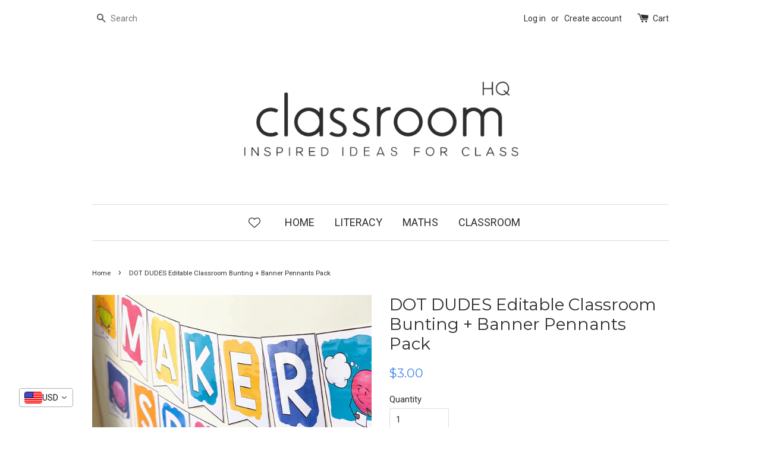

--- FILE ---
content_type: text/html; charset=utf-8
request_url: https://www.classroomhqshop.com/products/dot-dudes-editable-classroom-bunting-banner-pennants-pack
body_size: 23194
content:
<!doctype html>
<!--[if lt IE 7]><html class="no-js lt-ie9 lt-ie8 lt-ie7" lang="en"> <![endif]-->
<!--[if IE 7]><html class="no-js lt-ie9 lt-ie8" lang="en"> <![endif]-->
<!--[if IE 8]><html class="no-js lt-ie9" lang="en"> <![endif]-->
<!--[if IE 9 ]><html class="ie9 no-js"> <![endif]-->
<!--[if (gt IE 9)|!(IE)]><!--> <html class="no-js"> <!--<![endif]-->
<head><!-- ! Yoast SEO -->

  <!-- Basic page needs ================================================== -->
  <meta charset="utf-8">
  <meta http-equiv="X-UA-Compatible" content="IE=edge,chrome=1">

  
  <link rel="shortcut icon" href="//www.classroomhqshop.com/cdn/shop/t/1/assets/favicon.png?v=173821132405127665401657849918" type="image/png" />
  

  <!-- Title and description ================================================== -->


  <!-- Social meta ================================================== -->
  













<meta name="twitter:image:width" content="240">
  <meta name="twitter:image:height" content="240">



  <!-- Helpers ================================================== --><meta name="viewport" content="width=device-width,initial-scale=1">
  <meta name="theme-color" content="#4486eb">

  <!-- CSS ================================================== -->
  <link href="//www.classroomhqshop.com/cdn/shop/t/1/assets/timber.scss.css?v=129725722320334846161701930456" rel="stylesheet" type="text/css" media="all" />
  <link href="//www.classroomhqshop.com/cdn/shop/t/1/assets/theme.scss.css?v=116623383875354936671701930456" rel="stylesheet" type="text/css" media="all" />

  
  
  
  <link href="//fonts.googleapis.com/css?family=Roboto:400,700" rel="stylesheet" type="text/css" media="all" />


  
    
    
    <link href="//fonts.googleapis.com/css?family=Montserrat:400" rel="stylesheet" type="text/css" media="all" />
  


  



  <!-- Header hook for plugins ================================================== -->
  <script>window.performance && window.performance.mark && window.performance.mark('shopify.content_for_header.start');</script><meta name="facebook-domain-verification" content="avipqwmta4i1l82pscntlfmp887rre">
<meta name="facebook-domain-verification" content="aywjkzt34ajwlt95b1ntbpu1cvx55e">
<meta name="google-site-verification" content="8lE2izb0AGnVzBYVZ98cVeWTe-wyMukNea_uUnfMKaw">
<meta id="shopify-digital-wallet" name="shopify-digital-wallet" content="/11097376/digital_wallets/dialog">
<meta name="shopify-checkout-api-token" content="4fd67afb506a1abe60215b44516b9e75">
<meta id="in-context-paypal-metadata" data-shop-id="11097376" data-venmo-supported="false" data-environment="production" data-locale="en_US" data-paypal-v4="true" data-currency="USD">
<link rel="alternate" hreflang="x-default" href="https://www.classroomhqshop.com/products/dot-dudes-editable-classroom-bunting-banner-pennants-pack">
<link rel="alternate" hreflang="en" href="https://www.classroomhqshop.com/products/dot-dudes-editable-classroom-bunting-banner-pennants-pack">
<link rel="alternate" hreflang="en-AU" href="https://www.classroomhqshop.com/en-au/products/dot-dudes-editable-classroom-bunting-banner-pennants-pack">
<link rel="alternate" hreflang="en-CA" href="https://www.classroomhqshop.com/en-ca/products/dot-dudes-editable-classroom-bunting-banner-pennants-pack">
<link rel="alternate" hreflang="en-AX" href="https://www.classroomhqshop.com/en-eu/products/dot-dudes-editable-classroom-bunting-banner-pennants-pack">
<link rel="alternate" hreflang="en-AD" href="https://www.classroomhqshop.com/en-eu/products/dot-dudes-editable-classroom-bunting-banner-pennants-pack">
<link rel="alternate" hreflang="en-AT" href="https://www.classroomhqshop.com/en-eu/products/dot-dudes-editable-classroom-bunting-banner-pennants-pack">
<link rel="alternate" hreflang="en-BE" href="https://www.classroomhqshop.com/en-eu/products/dot-dudes-editable-classroom-bunting-banner-pennants-pack">
<link rel="alternate" hreflang="en-CY" href="https://www.classroomhqshop.com/en-eu/products/dot-dudes-editable-classroom-bunting-banner-pennants-pack">
<link rel="alternate" hreflang="en-EE" href="https://www.classroomhqshop.com/en-eu/products/dot-dudes-editable-classroom-bunting-banner-pennants-pack">
<link rel="alternate" hreflang="en-FI" href="https://www.classroomhqshop.com/en-eu/products/dot-dudes-editable-classroom-bunting-banner-pennants-pack">
<link rel="alternate" hreflang="en-GF" href="https://www.classroomhqshop.com/en-eu/products/dot-dudes-editable-classroom-bunting-banner-pennants-pack">
<link rel="alternate" hreflang="en-TF" href="https://www.classroomhqshop.com/en-eu/products/dot-dudes-editable-classroom-bunting-banner-pennants-pack">
<link rel="alternate" hreflang="en-GR" href="https://www.classroomhqshop.com/en-eu/products/dot-dudes-editable-classroom-bunting-banner-pennants-pack">
<link rel="alternate" hreflang="en-GP" href="https://www.classroomhqshop.com/en-eu/products/dot-dudes-editable-classroom-bunting-banner-pennants-pack">
<link rel="alternate" hreflang="en-VA" href="https://www.classroomhqshop.com/en-eu/products/dot-dudes-editable-classroom-bunting-banner-pennants-pack">
<link rel="alternate" hreflang="en-IE" href="https://www.classroomhqshop.com/en-eu/products/dot-dudes-editable-classroom-bunting-banner-pennants-pack">
<link rel="alternate" hreflang="en-IT" href="https://www.classroomhqshop.com/en-eu/products/dot-dudes-editable-classroom-bunting-banner-pennants-pack">
<link rel="alternate" hreflang="en-XK" href="https://www.classroomhqshop.com/en-eu/products/dot-dudes-editable-classroom-bunting-banner-pennants-pack">
<link rel="alternate" hreflang="en-LV" href="https://www.classroomhqshop.com/en-eu/products/dot-dudes-editable-classroom-bunting-banner-pennants-pack">
<link rel="alternate" hreflang="en-LT" href="https://www.classroomhqshop.com/en-eu/products/dot-dudes-editable-classroom-bunting-banner-pennants-pack">
<link rel="alternate" hreflang="en-LU" href="https://www.classroomhqshop.com/en-eu/products/dot-dudes-editable-classroom-bunting-banner-pennants-pack">
<link rel="alternate" hreflang="en-MT" href="https://www.classroomhqshop.com/en-eu/products/dot-dudes-editable-classroom-bunting-banner-pennants-pack">
<link rel="alternate" hreflang="en-MQ" href="https://www.classroomhqshop.com/en-eu/products/dot-dudes-editable-classroom-bunting-banner-pennants-pack">
<link rel="alternate" hreflang="en-YT" href="https://www.classroomhqshop.com/en-eu/products/dot-dudes-editable-classroom-bunting-banner-pennants-pack">
<link rel="alternate" hreflang="en-MC" href="https://www.classroomhqshop.com/en-eu/products/dot-dudes-editable-classroom-bunting-banner-pennants-pack">
<link rel="alternate" hreflang="en-ME" href="https://www.classroomhqshop.com/en-eu/products/dot-dudes-editable-classroom-bunting-banner-pennants-pack">
<link rel="alternate" hreflang="en-NL" href="https://www.classroomhqshop.com/en-eu/products/dot-dudes-editable-classroom-bunting-banner-pennants-pack">
<link rel="alternate" hreflang="en-PT" href="https://www.classroomhqshop.com/en-eu/products/dot-dudes-editable-classroom-bunting-banner-pennants-pack">
<link rel="alternate" hreflang="en-RE" href="https://www.classroomhqshop.com/en-eu/products/dot-dudes-editable-classroom-bunting-banner-pennants-pack">
<link rel="alternate" hreflang="en-BL" href="https://www.classroomhqshop.com/en-eu/products/dot-dudes-editable-classroom-bunting-banner-pennants-pack">
<link rel="alternate" hreflang="en-MF" href="https://www.classroomhqshop.com/en-eu/products/dot-dudes-editable-classroom-bunting-banner-pennants-pack">
<link rel="alternate" hreflang="en-PM" href="https://www.classroomhqshop.com/en-eu/products/dot-dudes-editable-classroom-bunting-banner-pennants-pack">
<link rel="alternate" hreflang="en-SM" href="https://www.classroomhqshop.com/en-eu/products/dot-dudes-editable-classroom-bunting-banner-pennants-pack">
<link rel="alternate" hreflang="en-SK" href="https://www.classroomhqshop.com/en-eu/products/dot-dudes-editable-classroom-bunting-banner-pennants-pack">
<link rel="alternate" hreflang="en-SI" href="https://www.classroomhqshop.com/en-eu/products/dot-dudes-editable-classroom-bunting-banner-pennants-pack">
<link rel="alternate" hreflang="en-ES" href="https://www.classroomhqshop.com/en-eu/products/dot-dudes-editable-classroom-bunting-banner-pennants-pack">
<link rel="alternate" hreflang="en-FR" href="https://www.classroomhqshop.com/en-fr/products/dot-dudes-editable-classroom-bunting-banner-pennants-pack">
<link rel="alternate" hreflang="en-DE" href="https://www.classroomhqshop.com/en-de/products/dot-dudes-editable-classroom-bunting-banner-pennants-pack">
<link rel="alternate" hreflang="en-JP" href="https://www.classroomhqshop.com/en-jp/products/dot-dudes-editable-classroom-bunting-banner-pennants-pack">
<link rel="alternate" hreflang="en-NZ" href="https://www.classroomhqshop.com/en-nz/products/dot-dudes-editable-classroom-bunting-banner-pennants-pack">
<link rel="alternate" hreflang="en-SG" href="https://www.classroomhqshop.com/en-sg/products/dot-dudes-editable-classroom-bunting-banner-pennants-pack">
<link rel="alternate" hreflang="en-GB" href="https://www.classroomhqshop.com/en-gb/products/dot-dudes-editable-classroom-bunting-banner-pennants-pack">
<link rel="alternate" type="application/json+oembed" href="https://www.classroomhqshop.com/products/dot-dudes-editable-classroom-bunting-banner-pennants-pack.oembed">
<script async="async" src="/checkouts/internal/preloads.js?locale=en-US"></script>
<link rel="preconnect" href="https://shop.app" crossorigin="anonymous">
<script async="async" src="https://shop.app/checkouts/internal/preloads.js?locale=en-US&shop_id=11097376" crossorigin="anonymous"></script>
<script id="apple-pay-shop-capabilities" type="application/json">{"shopId":11097376,"countryCode":"AU","currencyCode":"USD","merchantCapabilities":["supports3DS"],"merchantId":"gid:\/\/shopify\/Shop\/11097376","merchantName":"classroom HQ","requiredBillingContactFields":["postalAddress","email"],"requiredShippingContactFields":["postalAddress","email"],"shippingType":"shipping","supportedNetworks":["visa","masterCard"],"total":{"type":"pending","label":"classroom HQ","amount":"1.00"},"shopifyPaymentsEnabled":true,"supportsSubscriptions":true}</script>
<script id="shopify-features" type="application/json">{"accessToken":"4fd67afb506a1abe60215b44516b9e75","betas":["rich-media-storefront-analytics"],"domain":"www.classroomhqshop.com","predictiveSearch":true,"shopId":11097376,"locale":"en"}</script>
<script>var Shopify = Shopify || {};
Shopify.shop = "you-clever-monkey.myshopify.com";
Shopify.locale = "en";
Shopify.currency = {"active":"USD","rate":"1.0"};
Shopify.country = "US";
Shopify.theme = {"name":"classroom HQ","id":82839811,"schema_name":null,"schema_version":null,"theme_store_id":null,"role":"main"};
Shopify.theme.handle = "null";
Shopify.theme.style = {"id":null,"handle":null};
Shopify.cdnHost = "www.classroomhqshop.com/cdn";
Shopify.routes = Shopify.routes || {};
Shopify.routes.root = "/";</script>
<script type="module">!function(o){(o.Shopify=o.Shopify||{}).modules=!0}(window);</script>
<script>!function(o){function n(){var o=[];function n(){o.push(Array.prototype.slice.apply(arguments))}return n.q=o,n}var t=o.Shopify=o.Shopify||{};t.loadFeatures=n(),t.autoloadFeatures=n()}(window);</script>
<script>
  window.ShopifyPay = window.ShopifyPay || {};
  window.ShopifyPay.apiHost = "shop.app\/pay";
  window.ShopifyPay.redirectState = null;
</script>
<script id="shop-js-analytics" type="application/json">{"pageType":"product"}</script>
<script defer="defer" async type="module" src="//www.classroomhqshop.com/cdn/shopifycloud/shop-js/modules/v2/client.init-shop-cart-sync_BT-GjEfc.en.esm.js"></script>
<script defer="defer" async type="module" src="//www.classroomhqshop.com/cdn/shopifycloud/shop-js/modules/v2/chunk.common_D58fp_Oc.esm.js"></script>
<script defer="defer" async type="module" src="//www.classroomhqshop.com/cdn/shopifycloud/shop-js/modules/v2/chunk.modal_xMitdFEc.esm.js"></script>
<script type="module">
  await import("//www.classroomhqshop.com/cdn/shopifycloud/shop-js/modules/v2/client.init-shop-cart-sync_BT-GjEfc.en.esm.js");
await import("//www.classroomhqshop.com/cdn/shopifycloud/shop-js/modules/v2/chunk.common_D58fp_Oc.esm.js");
await import("//www.classroomhqshop.com/cdn/shopifycloud/shop-js/modules/v2/chunk.modal_xMitdFEc.esm.js");

  window.Shopify.SignInWithShop?.initShopCartSync?.({"fedCMEnabled":true,"windoidEnabled":true});

</script>
<script>
  window.Shopify = window.Shopify || {};
  if (!window.Shopify.featureAssets) window.Shopify.featureAssets = {};
  window.Shopify.featureAssets['shop-js'] = {"shop-cart-sync":["modules/v2/client.shop-cart-sync_DZOKe7Ll.en.esm.js","modules/v2/chunk.common_D58fp_Oc.esm.js","modules/v2/chunk.modal_xMitdFEc.esm.js"],"init-fed-cm":["modules/v2/client.init-fed-cm_B6oLuCjv.en.esm.js","modules/v2/chunk.common_D58fp_Oc.esm.js","modules/v2/chunk.modal_xMitdFEc.esm.js"],"shop-cash-offers":["modules/v2/client.shop-cash-offers_D2sdYoxE.en.esm.js","modules/v2/chunk.common_D58fp_Oc.esm.js","modules/v2/chunk.modal_xMitdFEc.esm.js"],"shop-login-button":["modules/v2/client.shop-login-button_QeVjl5Y3.en.esm.js","modules/v2/chunk.common_D58fp_Oc.esm.js","modules/v2/chunk.modal_xMitdFEc.esm.js"],"pay-button":["modules/v2/client.pay-button_DXTOsIq6.en.esm.js","modules/v2/chunk.common_D58fp_Oc.esm.js","modules/v2/chunk.modal_xMitdFEc.esm.js"],"shop-button":["modules/v2/client.shop-button_DQZHx9pm.en.esm.js","modules/v2/chunk.common_D58fp_Oc.esm.js","modules/v2/chunk.modal_xMitdFEc.esm.js"],"avatar":["modules/v2/client.avatar_BTnouDA3.en.esm.js"],"init-windoid":["modules/v2/client.init-windoid_CR1B-cfM.en.esm.js","modules/v2/chunk.common_D58fp_Oc.esm.js","modules/v2/chunk.modal_xMitdFEc.esm.js"],"init-shop-for-new-customer-accounts":["modules/v2/client.init-shop-for-new-customer-accounts_C_vY_xzh.en.esm.js","modules/v2/client.shop-login-button_QeVjl5Y3.en.esm.js","modules/v2/chunk.common_D58fp_Oc.esm.js","modules/v2/chunk.modal_xMitdFEc.esm.js"],"init-shop-email-lookup-coordinator":["modules/v2/client.init-shop-email-lookup-coordinator_BI7n9ZSv.en.esm.js","modules/v2/chunk.common_D58fp_Oc.esm.js","modules/v2/chunk.modal_xMitdFEc.esm.js"],"init-shop-cart-sync":["modules/v2/client.init-shop-cart-sync_BT-GjEfc.en.esm.js","modules/v2/chunk.common_D58fp_Oc.esm.js","modules/v2/chunk.modal_xMitdFEc.esm.js"],"shop-toast-manager":["modules/v2/client.shop-toast-manager_DiYdP3xc.en.esm.js","modules/v2/chunk.common_D58fp_Oc.esm.js","modules/v2/chunk.modal_xMitdFEc.esm.js"],"init-customer-accounts":["modules/v2/client.init-customer-accounts_D9ZNqS-Q.en.esm.js","modules/v2/client.shop-login-button_QeVjl5Y3.en.esm.js","modules/v2/chunk.common_D58fp_Oc.esm.js","modules/v2/chunk.modal_xMitdFEc.esm.js"],"init-customer-accounts-sign-up":["modules/v2/client.init-customer-accounts-sign-up_iGw4briv.en.esm.js","modules/v2/client.shop-login-button_QeVjl5Y3.en.esm.js","modules/v2/chunk.common_D58fp_Oc.esm.js","modules/v2/chunk.modal_xMitdFEc.esm.js"],"shop-follow-button":["modules/v2/client.shop-follow-button_CqMgW2wH.en.esm.js","modules/v2/chunk.common_D58fp_Oc.esm.js","modules/v2/chunk.modal_xMitdFEc.esm.js"],"checkout-modal":["modules/v2/client.checkout-modal_xHeaAweL.en.esm.js","modules/v2/chunk.common_D58fp_Oc.esm.js","modules/v2/chunk.modal_xMitdFEc.esm.js"],"shop-login":["modules/v2/client.shop-login_D91U-Q7h.en.esm.js","modules/v2/chunk.common_D58fp_Oc.esm.js","modules/v2/chunk.modal_xMitdFEc.esm.js"],"lead-capture":["modules/v2/client.lead-capture_BJmE1dJe.en.esm.js","modules/v2/chunk.common_D58fp_Oc.esm.js","modules/v2/chunk.modal_xMitdFEc.esm.js"],"payment-terms":["modules/v2/client.payment-terms_Ci9AEqFq.en.esm.js","modules/v2/chunk.common_D58fp_Oc.esm.js","modules/v2/chunk.modal_xMitdFEc.esm.js"]};
</script>
<script>(function() {
  var isLoaded = false;
  function asyncLoad() {
    if (isLoaded) return;
    isLoaded = true;
    var urls = ["https:\/\/intg.snapchat.com\/shopify\/shopify-scevent-init.js?id=06697f81-3f2c-445f-a9f0-d121fa9ae11f\u0026shop=you-clever-monkey.myshopify.com"];
    for (var i = 0; i < urls.length; i++) {
      var s = document.createElement('script');
      s.type = 'text/javascript';
      s.async = true;
      s.src = urls[i];
      var x = document.getElementsByTagName('script')[0];
      x.parentNode.insertBefore(s, x);
    }
  };
  if(window.attachEvent) {
    window.attachEvent('onload', asyncLoad);
  } else {
    window.addEventListener('load', asyncLoad, false);
  }
})();</script>
<script id="__st">var __st={"a":11097376,"offset":37800,"reqid":"e0acd837-e56c-489c-8837-2afd9f85e2f5-1769447753","pageurl":"www.classroomhqshop.com\/products\/dot-dudes-editable-classroom-bunting-banner-pennants-pack","u":"0f6132e02392","p":"product","rtyp":"product","rid":3979051171939};</script>
<script>window.ShopifyPaypalV4VisibilityTracking = true;</script>
<script id="captcha-bootstrap">!function(){'use strict';const t='contact',e='account',n='new_comment',o=[[t,t],['blogs',n],['comments',n],[t,'customer']],c=[[e,'customer_login'],[e,'guest_login'],[e,'recover_customer_password'],[e,'create_customer']],r=t=>t.map((([t,e])=>`form[action*='/${t}']:not([data-nocaptcha='true']) input[name='form_type'][value='${e}']`)).join(','),a=t=>()=>t?[...document.querySelectorAll(t)].map((t=>t.form)):[];function s(){const t=[...o],e=r(t);return a(e)}const i='password',u='form_key',d=['recaptcha-v3-token','g-recaptcha-response','h-captcha-response',i],f=()=>{try{return window.sessionStorage}catch{return}},m='__shopify_v',_=t=>t.elements[u];function p(t,e,n=!1){try{const o=window.sessionStorage,c=JSON.parse(o.getItem(e)),{data:r}=function(t){const{data:e,action:n}=t;return t[m]||n?{data:e,action:n}:{data:t,action:n}}(c);for(const[e,n]of Object.entries(r))t.elements[e]&&(t.elements[e].value=n);n&&o.removeItem(e)}catch(o){console.error('form repopulation failed',{error:o})}}const l='form_type',E='cptcha';function T(t){t.dataset[E]=!0}const w=window,h=w.document,L='Shopify',v='ce_forms',y='captcha';let A=!1;((t,e)=>{const n=(g='f06e6c50-85a8-45c8-87d0-21a2b65856fe',I='https://cdn.shopify.com/shopifycloud/storefront-forms-hcaptcha/ce_storefront_forms_captcha_hcaptcha.v1.5.2.iife.js',D={infoText:'Protected by hCaptcha',privacyText:'Privacy',termsText:'Terms'},(t,e,n)=>{const o=w[L][v],c=o.bindForm;if(c)return c(t,g,e,D).then(n);var r;o.q.push([[t,g,e,D],n]),r=I,A||(h.body.append(Object.assign(h.createElement('script'),{id:'captcha-provider',async:!0,src:r})),A=!0)});var g,I,D;w[L]=w[L]||{},w[L][v]=w[L][v]||{},w[L][v].q=[],w[L][y]=w[L][y]||{},w[L][y].protect=function(t,e){n(t,void 0,e),T(t)},Object.freeze(w[L][y]),function(t,e,n,w,h,L){const[v,y,A,g]=function(t,e,n){const i=e?o:[],u=t?c:[],d=[...i,...u],f=r(d),m=r(i),_=r(d.filter((([t,e])=>n.includes(e))));return[a(f),a(m),a(_),s()]}(w,h,L),I=t=>{const e=t.target;return e instanceof HTMLFormElement?e:e&&e.form},D=t=>v().includes(t);t.addEventListener('submit',(t=>{const e=I(t);if(!e)return;const n=D(e)&&!e.dataset.hcaptchaBound&&!e.dataset.recaptchaBound,o=_(e),c=g().includes(e)&&(!o||!o.value);(n||c)&&t.preventDefault(),c&&!n&&(function(t){try{if(!f())return;!function(t){const e=f();if(!e)return;const n=_(t);if(!n)return;const o=n.value;o&&e.removeItem(o)}(t);const e=Array.from(Array(32),(()=>Math.random().toString(36)[2])).join('');!function(t,e){_(t)||t.append(Object.assign(document.createElement('input'),{type:'hidden',name:u})),t.elements[u].value=e}(t,e),function(t,e){const n=f();if(!n)return;const o=[...t.querySelectorAll(`input[type='${i}']`)].map((({name:t})=>t)),c=[...d,...o],r={};for(const[a,s]of new FormData(t).entries())c.includes(a)||(r[a]=s);n.setItem(e,JSON.stringify({[m]:1,action:t.action,data:r}))}(t,e)}catch(e){console.error('failed to persist form',e)}}(e),e.submit())}));const S=(t,e)=>{t&&!t.dataset[E]&&(n(t,e.some((e=>e===t))),T(t))};for(const o of['focusin','change'])t.addEventListener(o,(t=>{const e=I(t);D(e)&&S(e,y())}));const B=e.get('form_key'),M=e.get(l),P=B&&M;t.addEventListener('DOMContentLoaded',(()=>{const t=y();if(P)for(const e of t)e.elements[l].value===M&&p(e,B);[...new Set([...A(),...v().filter((t=>'true'===t.dataset.shopifyCaptcha))])].forEach((e=>S(e,t)))}))}(h,new URLSearchParams(w.location.search),n,t,e,['guest_login'])})(!0,!0)}();</script>
<script integrity="sha256-4kQ18oKyAcykRKYeNunJcIwy7WH5gtpwJnB7kiuLZ1E=" data-source-attribution="shopify.loadfeatures" defer="defer" src="//www.classroomhqshop.com/cdn/shopifycloud/storefront/assets/storefront/load_feature-a0a9edcb.js" crossorigin="anonymous"></script>
<script crossorigin="anonymous" defer="defer" src="//www.classroomhqshop.com/cdn/shopifycloud/storefront/assets/shopify_pay/storefront-65b4c6d7.js?v=20250812"></script>
<script data-source-attribution="shopify.dynamic_checkout.dynamic.init">var Shopify=Shopify||{};Shopify.PaymentButton=Shopify.PaymentButton||{isStorefrontPortableWallets:!0,init:function(){window.Shopify.PaymentButton.init=function(){};var t=document.createElement("script");t.src="https://www.classroomhqshop.com/cdn/shopifycloud/portable-wallets/latest/portable-wallets.en.js",t.type="module",document.head.appendChild(t)}};
</script>
<script data-source-attribution="shopify.dynamic_checkout.buyer_consent">
  function portableWalletsHideBuyerConsent(e){var t=document.getElementById("shopify-buyer-consent"),n=document.getElementById("shopify-subscription-policy-button");t&&n&&(t.classList.add("hidden"),t.setAttribute("aria-hidden","true"),n.removeEventListener("click",e))}function portableWalletsShowBuyerConsent(e){var t=document.getElementById("shopify-buyer-consent"),n=document.getElementById("shopify-subscription-policy-button");t&&n&&(t.classList.remove("hidden"),t.removeAttribute("aria-hidden"),n.addEventListener("click",e))}window.Shopify?.PaymentButton&&(window.Shopify.PaymentButton.hideBuyerConsent=portableWalletsHideBuyerConsent,window.Shopify.PaymentButton.showBuyerConsent=portableWalletsShowBuyerConsent);
</script>
<script data-source-attribution="shopify.dynamic_checkout.cart.bootstrap">document.addEventListener("DOMContentLoaded",(function(){function t(){return document.querySelector("shopify-accelerated-checkout-cart, shopify-accelerated-checkout")}if(t())Shopify.PaymentButton.init();else{new MutationObserver((function(e,n){t()&&(Shopify.PaymentButton.init(),n.disconnect())})).observe(document.body,{childList:!0,subtree:!0})}}));
</script>
<link id="shopify-accelerated-checkout-styles" rel="stylesheet" media="screen" href="https://www.classroomhqshop.com/cdn/shopifycloud/portable-wallets/latest/accelerated-checkout-backwards-compat.css" crossorigin="anonymous">
<style id="shopify-accelerated-checkout-cart">
        #shopify-buyer-consent {
  margin-top: 1em;
  display: inline-block;
  width: 100%;
}

#shopify-buyer-consent.hidden {
  display: none;
}

#shopify-subscription-policy-button {
  background: none;
  border: none;
  padding: 0;
  text-decoration: underline;
  font-size: inherit;
  cursor: pointer;
}

#shopify-subscription-policy-button::before {
  box-shadow: none;
}

      </style>

<script>window.performance && window.performance.mark && window.performance.mark('shopify.content_for_header.end');</script>

  

<!--[if lt IE 9]>
<script src="//cdnjs.cloudflare.com/ajax/libs/html5shiv/3.7.2/html5shiv.min.js" type="text/javascript"></script>
<script src="//www.classroomhqshop.com/cdn/shop/t/1/assets/respond.min.js?v=52248677837542619231451435064" type="text/javascript"></script>
<link href="//www.classroomhqshop.com/cdn/shop/t/1/assets/respond-proxy.html" id="respond-proxy" rel="respond-proxy" />
<link href="//www.classroomhqshop.com/search?q=ed8e89fa32d296fedbf6ef9127718adc" id="respond-redirect" rel="respond-redirect" />
<script src="//www.classroomhqshop.com/search?q=ed8e89fa32d296fedbf6ef9127718adc" type="text/javascript"></script>
<![endif]-->



  <script src="//ajax.googleapis.com/ajax/libs/jquery/1.11.0/jquery.min.js" type="text/javascript"></script>
  <script src="//www.classroomhqshop.com/cdn/shop/t/1/assets/modernizr.min.js?v=26620055551102246001451435064" type="text/javascript"></script>

  
  

<script src='https://affilo.io/libs/affiliate.lib.js'></script> 
   <!-- PickyStory code, do not modify. Safe to remove after the app is uninstalled -->
  
  <!-- PickyStory code end -->
	

<!-- BEGIN app block: shopify://apps/vitals/blocks/app-embed/aeb48102-2a5a-4f39-bdbd-d8d49f4e20b8 --><link rel="preconnect" href="https://appsolve.io/" /><link rel="preconnect" href="https://cdn-sf.vitals.app/" /><script data-ver="58" id="vtlsAebData" class="notranslate">window.vtlsLiquidData = window.vtlsLiquidData || {};window.vtlsLiquidData.buildId = 56962;

window.vtlsLiquidData.apiHosts = {
	...window.vtlsLiquidData.apiHosts,
	"1": "https://appsolve.io"
};
	window.vtlsLiquidData.moduleSettings = {"4":{"487":"10","488":"2d2d2d","673":false,"975":true,"976":true,"980":"{}"},"12":{"29":true,"30":true,"31":true,"32":true,"108":false},"21":{"142":true,"143":"left","144":0,"145":0,"190":true,"216":"ffce07","217":true,"218":0,"219":0,"220":"center","248":true,"278":"ffffff","279":true,"280":"ffffff","281":"eaeaea","287":"reviews","288":"See more reviews","289":"Write a Review","290":"Share your experience","291":"Rating","292":"Name","293":"Review","294":"We'd love to see a picture","295":"Submit Review","296":"Cancel","297":"No reviews yet. Be the first to add a review.","333":10,"334":100,"335":10,"336":50,"410":false,"447":"Thank you for adding your review!","481":"{{ stars }} {{ averageRating }} ({{ totalReviews }} {{ reviewsTranslation }})","482":"{{ stars }} ({{ totalReviews }})","483":19,"484":18,"494":2,"504":"Only image file types are supported for upload","507":true,"508":"E-mail","510":"00a332","563":"The review could not be added. If the problem persists, please contact us.","598":"Store reply","688":"Customers from all over the world love our products!","689":"Happy Customers","691":false,"745":false,"746":"columns","747":false,"748":"ffce07","752":"Verified buyer","787":"columns","788":true,"793":"000000","794":"ffffff","846":"5e5e5e","877":"222222","878":"737373","879":"f7f7f7","880":"5e5e5e","948":0,"949":0,"951":"{}","994":"Our Customers Love Us","996":1,"1002":4,"1003":false,"1005":false,"1034":false,"1038":10,"1039":10,"1040":10,"1041":10,"1042":100,"1043":50,"1044":"columns","1045":true,"1046":"5e5e5e","1047":"5e5e5e","1048":"222222","1061":false,"1062":0,"1063":0,"1064":"Collected by","1065":"From {{reviews_count}} reviews","1067":true,"1068":false,"1069":true,"1070":true,"1072":"{}","1073":"left","1074":"center","1078":true,"1089":"{}","1090":0},"22":{"165":true,"193":"4486EB","234":"Customers who bought this also bought","238":"left","323":"From","325":"Add to Cart","342":false,"406":true,"445":"Out of stock","486":"","675":"1,4,3,7","856":"ffffff","857":"f6f6f6","858":"4f4f4f","960":"{\"productTitle\":{\"traits\":{\"fontWeight\":{\"default\":\"600\"}}}}","1015":1,"1017":1,"1019":true,"1022":true},"25":{"537":false,"538":true,"541":"2d2d2d","542":"See more results","543":"Popular searches","544":"Here are your results","545":"No results found.","546":"What are you looking for?","547":"Collections","548":true},"30":{"128":true,"129":true,"134":"5,3,4,1,105,2","136":true,"138":"Prices shown here are calculated in {{ visible_currency }}, but the final order will be paid in {{ default_currency }}.","139":true,"140":true,"141":true,"150":true,"151":"bottom_left","152":"bottom_left","168":0,"191":"ffffff","249":true,"298":true,"337":"ffffff","338":"f4f4f4","339":"111111","415":false,"459":true,"524":true,"609":14,"852":"f6f6f6"},"48":{"469":true,"491":true,"588":true,"595":false,"603":"","605":"","606":"","781":true,"783":1,"876":0,"1076":false,"1105":0,"1198":false},"53":{"636":"4b8e15","637":"ffffff","638":0,"639":5,"640":"You save:","642":"Out of stock","643":"This item:","644":"Total Price:","645":true,"646":"Add to cart","647":"for","648":"with","649":"off","650":"each","651":"Buy","652":"Subtotal","653":"Discount","654":"Old price","655":16,"656":8,"657":16,"658":8,"659":"ffffff","660":14,"661":"center","671":"000000","702":"Quantity","731":"and","733":0,"734":"362e94","735":"8e86ed","736":true,"737":true,"738":true,"739":"right","740":60,"741":"Free of charge","742":"Free","743":"Claim gift","744":"1,2,4,5","750":"Gift","762":"Discount","763":false,"773":"Your product has been added to the cart.","786":"save","848":"ffffff","849":"f6f6f6","850":"4f4f4f","851":"Per item:","895":"eceeef","1007":"Pick another","1010":"{}","1012":false,"1028":"Other customers loved this offer","1029":"Add to order\t","1030":"Added to order","1031":"Check out","1032":1,"1033":"{}","1035":"See more","1036":"See less","1037":"{}","1077":"%","1083":"Check out","1085":100,"1086":"cd1900","1091":10,"1092":1,"1093":"{}","1164":"Free shipping","1188":"light","1190":"center","1191":"light","1192":"square"},"57":{"710":"Wishlist","711":"Save your favorite products for later","712":"Add to Wishlist","713":"Added to Wishlist","714":true,"716":true,"717":"f31212","718":"From","719":"Add to cart","720":true,"721":"Out of stock","722":16,"766":"Share","767":"Share Wishlist","768":"Copy link","769":"Link copied","770":"Your Wishlist is empty. ","771":true,"772":"My Wishlist","778":"ffffff","779":"000000","780":"ffffff","791":"","792":"","801":true,"804":"000000","805":"FFFFFF","874":"header","889":"Added to cart","896":"light","897":"2A2A2A","898":20,"899":"121212","900":"FFFFFF","901":16,"990":0,"992":"{}","1189":false,"1195":"\/a\/page","1196":"\/a\/page","1206":false}};

window.vtlsLiquidData.shopThemeName = "classroom HQ";window.vtlsLiquidData.settingTranslation = {"30":{"138":{"en":"Prices shown here are calculated in {{ visible_currency }}, but the final order will be paid in {{ default_currency }}."}},"22":{"234":{"en":"Customers who bought this also bought"},"323":{"en":"From"},"325":{"en":"Add to Cart"},"445":{"en":"Out of stock"}},"21":{"287":{"en":"reviews"},"288":{"en":"See more reviews"},"289":{"en":"Write a Review"},"290":{"en":"Share your experience"},"291":{"en":"Rating"},"292":{"en":"Name"},"293":{"en":"Review"},"294":{"en":"We'd love to see a picture"},"295":{"en":"Submit Review"},"296":{"en":"Cancel"},"297":{"en":"No reviews yet. Be the first to add a review."},"447":{"en":"Thank you for adding your review!"},"481":{"en":"{{ stars }} {{ averageRating }} ({{ totalReviews }} {{ reviewsTranslation }})"},"482":{"en":"{{ stars }} ({{ totalReviews }})"},"504":{"en":"Only image file types are supported for upload"},"508":{"en":"E-mail"},"563":{"en":"The review could not be added. If the problem persists, please contact us."},"598":{"en":"Store reply"},"688":{"en":"Customers from all over the world love our products!"},"689":{"en":"Happy Customers"},"752":{"en":"Verified buyer"},"994":{"en":"Our Customers Love Us"},"1064":{"en":"Collected by"},"1065":{"en":"From {{reviews_count}} reviews"}},"25":{"542":{"en":"See more results"},"543":{"en":"Popular searches"},"544":{"en":"Here are your results"},"545":{"en":"No results found."},"546":{"en":"What are you looking for?"},"547":{"en":"Collections"}},"53":{"640":{"en":"You save:"},"642":{"en":"Out of stock"},"643":{"en":"This item:"},"644":{"en":"Total Price:"},"646":{"en":"Add to cart"},"647":{"en":"for"},"648":{"en":"with"},"649":{"en":"off"},"650":{"en":"each"},"651":{"en":"Buy"},"652":{"en":"Subtotal"},"653":{"en":"Discount"},"654":{"en":"Old price"},"702":{"en":"Quantity"},"731":{"en":"and"},"741":{"en":"Free of charge"},"742":{"en":"Free"},"743":{"en":"Claim gift"},"750":{"en":"Gift"},"762":{"en":"Discount"},"773":{"en":"Your product has been added to the cart."},"786":{"en":"save"},"851":{"en":"Per item:"},"1007":{"en":"Pick another"},"1028":{"en":"Other customers loved this offer"},"1029":{"en":"Add to order\t"},"1030":{"en":"Added to order"},"1031":{"en":"Check out"},"1035":{"en":"See more"},"1036":{"en":"See less"},"1083":{"en":"Check out"},"1164":{"en":"Free shipping"},"1167":{"en":"Unavailable"}},"57":{"710":{"en":"Wishlist"},"711":{"en":"Save your favorite products for later"},"712":{"en":"Add to Wishlist"},"713":{"en":"Added to Wishlist"},"718":{"en":"From"},"719":{"en":"Add to cart"},"721":{"en":"Out of stock"},"766":{"en":"Share"},"767":{"en":"Share Wishlist"},"768":{"en":"Copy link"},"769":{"en":"Link copied"},"770":{"en":"Your Wishlist is empty. "},"772":{"en":"My Wishlist"},"889":{"en":"Added to cart"}}};window.vtlsLiquidData.ubOfferTypes={"1":[1,2,3]};window.vtlsLiquidData.usesFunctions=true;window.vtlsLiquidData.shopSettings={};window.vtlsLiquidData.shopSettings.cartType="";window.vtlsLiquidData.spat="056bcd9779beff5da021542bf8f64841";window.vtlsLiquidData.shopInfo={id:11097376,domain:"www.classroomhqshop.com",shopifyDomain:"you-clever-monkey.myshopify.com",primaryLocaleIsoCode: "en",defaultCurrency:"USD",enabledCurrencies:["AED","AFN","ALL","AMD","ANG","AUD","AWG","AZN","BAM","BBD","BDT","BIF","BND","BOB","BSD","BWP","BZD","CAD","CDF","CHF","CNY","CRC","CVE","CZK","DJF","DKK","DOP","DZD","EGP","ETB","EUR","FJD","FKP","GBP","GMD","GNF","GTQ","GYD","HKD","HNL","HUF","IDR","ILS","INR","ISK","JMD","JPY","KES","KGS","KHR","KMF","KRW","KYD","KZT","LAK","LBP","LKR","MAD","MDL","MKD","MMK","MNT","MOP","MUR","MVR","MWK","MYR","NGN","NIO","NPR","NZD","PEN","PGK","PHP","PKR","PLN","PYG","QAR","RON","RSD","RWF","SAR","SBD","SEK","SGD","SHP","SLL","STD","THB","TJS","TOP","TTD","TWD","TZS","UAH","UGX","USD","UYU","UZS","VND","VUV","WST","XAF","XCD","XOF","XPF","YER"],moneyFormat:"\u003cspan class=money\u003e${{amount}}\u003c\/span\u003e",moneyWithCurrencyFormat:"\u003cspan class=money\u003e${{amount}} USD\u003c\/span\u003e",appId:"1",appName:"Vitals",};window.vtlsLiquidData.acceptedScopes = {"1":[26,25,27,28,29,30,31,32,33,34,35,36,37,38,22,2,8,14,20,24,16,18,10,13,21,4,11,1,7,3,19,23,15,17,9,12]};window.vtlsLiquidData.product = {"id": 3979051171939,"available": true,"title": "DOT DUDES Editable Classroom Bunting + Banner Pennants Pack","handle": "dot-dudes-editable-classroom-bunting-banner-pennants-pack","vendor": "you clever monkey","type": "Classroom Display","tags": ["bright","bulletin board","bunting","classroom","classroom display","dot dudes","wall posters","watercolor","watercolour"],"description": "1","featured_image":{"src": "//www.classroomhqshop.com/cdn/shop/products/DOT_DUDES_Bunting_2019.png?v=1565753936","aspect_ratio": "1.0"},"collectionIds": [155067809891,33365295195,153716850787],"variants": [{"id": 29702165758051,"title": "Default Title","option1": "Default Title","option2": null,"option3": null,"price": 300,"compare_at_price": null,"available": true,"image":null,"featured_media_id":null,"is_preorderable":0}],"options": [{"name": "Title"}],"metafields": {"reviews": {}}};window.vtlsLiquidData.localization = [{"co": "AF","cu": "AFN"},{"co": "AX","cu": "EUR"},{"co": "AL","cu": "ALL"},{"co": "DZ","cu": "DZD"},{"co": "AD","cu": "EUR"},{"co": "AO","cu": "USD"},{"co": "AI","cu": "XCD"},{"co": "AG","cu": "XCD"},{"co": "AR","cu": "USD"},{"co": "AM","cu": "AMD"},{"co": "AW","cu": "AWG"},{"co": "AC","cu": "SHP"},{"co": "AU","cu": "AUD"},{"co": "AT","cu": "EUR"},{"co": "AZ","cu": "AZN"},{"co": "BS","cu": "BSD"},{"co": "BH","cu": "USD"},{"co": "BD","cu": "BDT"},{"co": "BB","cu": "BBD"},{"co": "BY","cu": "USD"},{"co": "BE","cu": "EUR"},{"co": "BZ","cu": "BZD"},{"co": "BJ","cu": "XOF"},{"co": "BM","cu": "USD"},{"co": "BT","cu": "USD"},{"co": "BO","cu": "BOB"},{"co": "BA","cu": "BAM"},{"co": "BW","cu": "BWP"},{"co": "BR","cu": "USD"},{"co": "IO","cu": "USD"},{"co": "VG","cu": "USD"},{"co": "BN","cu": "BND"},{"co": "BG","cu": "EUR"},{"co": "BF","cu": "XOF"},{"co": "BI","cu": "BIF"},{"co": "KH","cu": "KHR"},{"co": "CM","cu": "XAF"},{"co": "CA","cu": "CAD"},{"co": "CV","cu": "CVE"},{"co": "BQ","cu": "USD"},{"co": "KY","cu": "KYD"},{"co": "CF","cu": "XAF"},{"co": "TD","cu": "XAF"},{"co": "CL","cu": "USD"},{"co": "CN","cu": "CNY"},{"co": "CX","cu": "AUD"},{"co": "CC","cu": "AUD"},{"co": "CO","cu": "USD"},{"co": "KM","cu": "KMF"},{"co": "CG","cu": "XAF"},{"co": "CD","cu": "CDF"},{"co": "CK","cu": "NZD"},{"co": "CR","cu": "CRC"},{"co": "CI","cu": "XOF"},{"co": "HR","cu": "EUR"},{"co": "CW","cu": "ANG"},{"co": "CY","cu": "EUR"},{"co": "CZ","cu": "CZK"},{"co": "DK","cu": "DKK"},{"co": "DJ","cu": "DJF"},{"co": "DM","cu": "XCD"},{"co": "DO","cu": "DOP"},{"co": "EC","cu": "USD"},{"co": "EG","cu": "EGP"},{"co": "SV","cu": "USD"},{"co": "GQ","cu": "XAF"},{"co": "ER","cu": "USD"},{"co": "EE","cu": "EUR"},{"co": "SZ","cu": "USD"},{"co": "ET","cu": "ETB"},{"co": "FK","cu": "FKP"},{"co": "FO","cu": "DKK"},{"co": "FJ","cu": "FJD"},{"co": "FI","cu": "EUR"},{"co": "FR","cu": "EUR"},{"co": "GF","cu": "EUR"},{"co": "PF","cu": "XPF"},{"co": "TF","cu": "EUR"},{"co": "GA","cu": "XOF"},{"co": "GM","cu": "GMD"},{"co": "GE","cu": "USD"},{"co": "DE","cu": "EUR"},{"co": "GH","cu": "USD"},{"co": "GI","cu": "GBP"},{"co": "GR","cu": "EUR"},{"co": "GL","cu": "DKK"},{"co": "GD","cu": "XCD"},{"co": "GP","cu": "EUR"},{"co": "GT","cu": "GTQ"},{"co": "GG","cu": "GBP"},{"co": "GN","cu": "GNF"},{"co": "GW","cu": "XOF"},{"co": "GY","cu": "GYD"},{"co": "HT","cu": "USD"},{"co": "HN","cu": "HNL"},{"co": "HK","cu": "HKD"},{"co": "HU","cu": "HUF"},{"co": "IS","cu": "ISK"},{"co": "IN","cu": "INR"},{"co": "ID","cu": "IDR"},{"co": "IQ","cu": "USD"},{"co": "IE","cu": "EUR"},{"co": "IM","cu": "GBP"},{"co": "IL","cu": "ILS"},{"co": "IT","cu": "EUR"},{"co": "JM","cu": "JMD"},{"co": "JP","cu": "JPY"},{"co": "JE","cu": "USD"},{"co": "JO","cu": "USD"},{"co": "KZ","cu": "KZT"},{"co": "KE","cu": "KES"},{"co": "KI","cu": "USD"},{"co": "XK","cu": "EUR"},{"co": "KW","cu": "USD"},{"co": "KG","cu": "KGS"},{"co": "LA","cu": "LAK"},{"co": "LV","cu": "EUR"},{"co": "LB","cu": "LBP"},{"co": "LS","cu": "USD"},{"co": "LR","cu": "USD"},{"co": "LY","cu": "USD"},{"co": "LI","cu": "CHF"},{"co": "LT","cu": "EUR"},{"co": "LU","cu": "EUR"},{"co": "MO","cu": "MOP"},{"co": "MG","cu": "USD"},{"co": "MW","cu": "MWK"},{"co": "MY","cu": "MYR"},{"co": "MV","cu": "MVR"},{"co": "ML","cu": "XOF"},{"co": "MT","cu": "EUR"},{"co": "MQ","cu": "EUR"},{"co": "MR","cu": "USD"},{"co": "MU","cu": "MUR"},{"co": "YT","cu": "EUR"},{"co": "MX","cu": "USD"},{"co": "MD","cu": "MDL"},{"co": "MC","cu": "EUR"},{"co": "MN","cu": "MNT"},{"co": "ME","cu": "EUR"},{"co": "MS","cu": "XCD"},{"co": "MA","cu": "MAD"},{"co": "MZ","cu": "USD"},{"co": "MM","cu": "MMK"},{"co": "NA","cu": "USD"},{"co": "NR","cu": "AUD"},{"co": "NP","cu": "NPR"},{"co": "NL","cu": "EUR"},{"co": "NC","cu": "XPF"},{"co": "NZ","cu": "NZD"},{"co": "NI","cu": "NIO"},{"co": "NE","cu": "XOF"},{"co": "NG","cu": "NGN"},{"co": "NU","cu": "NZD"},{"co": "NF","cu": "AUD"},{"co": "MK","cu": "MKD"},{"co": "NO","cu": "USD"},{"co": "OM","cu": "USD"},{"co": "PK","cu": "PKR"},{"co": "PS","cu": "ILS"},{"co": "PA","cu": "USD"},{"co": "PG","cu": "PGK"},{"co": "PY","cu": "PYG"},{"co": "PE","cu": "PEN"},{"co": "PH","cu": "PHP"},{"co": "PN","cu": "NZD"},{"co": "PL","cu": "PLN"},{"co": "PT","cu": "EUR"},{"co": "QA","cu": "QAR"},{"co": "RE","cu": "EUR"},{"co": "RO","cu": "RON"},{"co": "RU","cu": "USD"},{"co": "RW","cu": "RWF"},{"co": "WS","cu": "WST"},{"co": "SM","cu": "EUR"},{"co": "ST","cu": "STD"},{"co": "SA","cu": "SAR"},{"co": "SN","cu": "XOF"},{"co": "RS","cu": "RSD"},{"co": "SC","cu": "USD"},{"co": "SL","cu": "SLL"},{"co": "SG","cu": "SGD"},{"co": "SX","cu": "ANG"},{"co": "SK","cu": "EUR"},{"co": "SI","cu": "EUR"},{"co": "SB","cu": "SBD"},{"co": "SO","cu": "USD"},{"co": "ZA","cu": "USD"},{"co": "GS","cu": "GBP"},{"co": "KR","cu": "KRW"},{"co": "SS","cu": "USD"},{"co": "ES","cu": "EUR"},{"co": "LK","cu": "LKR"},{"co": "BL","cu": "EUR"},{"co": "SH","cu": "SHP"},{"co": "KN","cu": "XCD"},{"co": "LC","cu": "XCD"},{"co": "MF","cu": "EUR"},{"co": "PM","cu": "EUR"},{"co": "VC","cu": "XCD"},{"co": "SD","cu": "USD"},{"co": "SR","cu": "USD"},{"co": "SJ","cu": "USD"},{"co": "SE","cu": "SEK"},{"co": "CH","cu": "CHF"},{"co": "TW","cu": "TWD"},{"co": "TJ","cu": "TJS"},{"co": "TZ","cu": "TZS"},{"co": "TH","cu": "THB"},{"co": "TL","cu": "USD"},{"co": "TG","cu": "XOF"},{"co": "TK","cu": "NZD"},{"co": "TO","cu": "TOP"},{"co": "TT","cu": "TTD"},{"co": "TA","cu": "GBP"},{"co": "TN","cu": "USD"},{"co": "TR","cu": "USD"},{"co": "TM","cu": "USD"},{"co": "TC","cu": "USD"},{"co": "TV","cu": "AUD"},{"co": "UM","cu": "USD"},{"co": "UG","cu": "UGX"},{"co": "UA","cu": "UAH"},{"co": "AE","cu": "AED"},{"co": "GB","cu": "GBP"},{"co": "US","cu": "USD"},{"co": "UY","cu": "UYU"},{"co": "UZ","cu": "UZS"},{"co": "VU","cu": "VUV"},{"co": "VA","cu": "EUR"},{"co": "VE","cu": "USD"},{"co": "VN","cu": "VND"},{"co": "WF","cu": "XPF"},{"co": "EH","cu": "MAD"},{"co": "YE","cu": "YER"},{"co": "ZM","cu": "USD"},{"co": "ZW","cu": "USD"}];window.vtlsLiquidData.cacheKeys = [1760233700,1762910314,1655874190,1756956928,1760259212,0,0,1760233700 ];</script><script id="vtlsAebDynamicFunctions" class="notranslate">window.vtlsLiquidData = window.vtlsLiquidData || {};window.vtlsLiquidData.dynamicFunctions = ({$,vitalsGet,vitalsSet,VITALS_GET_$_DESCRIPTION,VITALS_GET_$_END_SECTION,VITALS_GET_$_ATC_FORM,VITALS_GET_$_ATC_BUTTON,submit_button,form_add_to_cart,cartItemVariantId,VITALS_EVENT_CART_UPDATED,VITALS_EVENT_DISCOUNTS_LOADED,VITALS_EVENT_RENDER_CAROUSEL_STARS,VITALS_EVENT_RENDER_COLLECTION_STARS,VITALS_EVENT_SMART_BAR_RENDERED,VITALS_EVENT_SMART_BAR_CLOSED,VITALS_EVENT_TABS_RENDERED,VITALS_EVENT_VARIANT_CHANGED,VITALS_EVENT_ATC_BUTTON_FOUND,VITALS_IS_MOBILE,VITALS_PAGE_TYPE,VITALS_APPEND_CSS,VITALS_HOOK__CAN_EXECUTE_CHECKOUT,VITALS_HOOK__GET_CUSTOM_CHECKOUT_URL_PARAMETERS,VITALS_HOOK__GET_CUSTOM_VARIANT_SELECTOR,VITALS_HOOK__GET_IMAGES_DEFAULT_SIZE,VITALS_HOOK__ON_CLICK_CHECKOUT_BUTTON,VITALS_HOOK__DONT_ACCELERATE_CHECKOUT,VITALS_HOOK__ON_ATC_STAY_ON_THE_SAME_PAGE,VITALS_HOOK__CAN_EXECUTE_ATC,VITALS_FLAG__IGNORE_VARIANT_ID_FROM_URL,VITALS_FLAG__UPDATE_ATC_BUTTON_REFERENCE,VITALS_FLAG__UPDATE_CART_ON_CHECKOUT,VITALS_FLAG__USE_CAPTURE_FOR_ATC_BUTTON,VITALS_FLAG__USE_FIRST_ATC_SPAN_FOR_PRE_ORDER,VITALS_FLAG__USE_HTML_FOR_STICKY_ATC_BUTTON,VITALS_FLAG__STOP_EXECUTION,VITALS_FLAG__USE_CUSTOM_COLLECTION_FILTER_DROPDOWN,VITALS_FLAG__PRE_ORDER_START_WITH_OBSERVER,VITALS_FLAG__PRE_ORDER_OBSERVER_DELAY,VITALS_FLAG__ON_CHECKOUT_CLICK_USE_CAPTURE_EVENT,handle,}) => {return {"147": {"location":"form","locator":"after"},"163": {"location":"product_end","locator":"append"},"215": {"location":"product_end","locator":"after"},"687": {"location":"form","locator":"after"},};};</script><script id="vtlsAebDocumentInjectors" class="notranslate">window.vtlsLiquidData = window.vtlsLiquidData || {};window.vtlsLiquidData.documentInjectors = ({$,vitalsGet,vitalsSet,VITALS_IS_MOBILE,VITALS_APPEND_CSS}) => {const documentInjectors = {};documentInjectors["1"]={};documentInjectors["1"]["d"]=[];documentInjectors["1"]["d"]["0"]={};documentInjectors["1"]["d"]["0"]["a"]=null;documentInjectors["1"]["d"]["0"]["s"]=".product-description";documentInjectors["1"]["d"]["1"]={};documentInjectors["1"]["d"]["1"]["a"]=null;documentInjectors["1"]["d"]["1"]["s"]=".product-description.rte";documentInjectors["2"]={};documentInjectors["2"]["d"]=[];documentInjectors["2"]["d"]["0"]={};documentInjectors["2"]["d"]["0"]["a"]={"l":"after"};documentInjectors["2"]["d"]["0"]["s"]="div.product-single__hero";documentInjectors["4"]={};documentInjectors["4"]["d"]=[];documentInjectors["4"]["d"]["0"]={};documentInjectors["4"]["d"]["0"]["a"]=null;documentInjectors["4"]["d"]["0"]["s"]="h2[class*=\"title\"]";documentInjectors["4"]["d"]["1"]={};documentInjectors["4"]["d"]["1"]["a"]=[];documentInjectors["4"]["d"]["1"]["s"]=".product-single h1";documentInjectors["4"]["d"]["2"]={};documentInjectors["4"]["d"]["2"]["a"]=null;documentInjectors["4"]["d"]["2"]["s"]="h1:visible:not(.cbb-also-bought-title)";documentInjectors["6"]={};documentInjectors["6"]["d"]=[];documentInjectors["6"]["d"]["0"]={};documentInjectors["6"]["d"]["0"]["a"]=[];documentInjectors["6"]["d"]["0"]["s"]=".grid-uniform.grid-link__container";documentInjectors["6"]["d"]["1"]={};documentInjectors["6"]["d"]["1"]["a"]=[];documentInjectors["6"]["d"]["1"]["s"]=".grid-uniform:first-of-type";documentInjectors["12"]={};documentInjectors["12"]["d"]=[];documentInjectors["12"]["d"]["0"]={};documentInjectors["12"]["d"]["0"]["a"]=[];documentInjectors["12"]["d"]["0"]["s"]="form[action*=\"\/cart\/add\"]:visible:not([id*=\"product-form-installment\"]):not([id*=\"product-installment-form\"]):not(.vtls-exclude-atc-injector *)";documentInjectors["12"]["d"]["1"]={};documentInjectors["12"]["d"]["1"]["a"]=null;documentInjectors["12"]["d"]["1"]["s"]="#AddToCartForm";documentInjectors["11"]={};documentInjectors["11"]["d"]=[];documentInjectors["11"]["d"]["0"]={};documentInjectors["11"]["d"]["0"]["a"]={"ctx":"inside","last":false};documentInjectors["11"]["d"]["0"]["s"]="[type=\"submit\"]:not(.swym-button)";documentInjectors["11"]["d"]["1"]={};documentInjectors["11"]["d"]["1"]["a"]={"ctx":"inside","last":false};documentInjectors["11"]["d"]["1"]["s"]="[name=\"add\"]:not(.swym-button)";documentInjectors["5"]={};documentInjectors["5"]["d"]=[];documentInjectors["5"]["d"]["0"]={};documentInjectors["5"]["d"]["0"]["a"]={"l":"prepend","css":"display: inline-flex; position: relative; top: 4px; margin-right: 10px;"};documentInjectors["5"]["d"]["0"]["s"]=".site-nav";documentInjectors["5"]["m"]=[];documentInjectors["5"]["m"]["0"]={};documentInjectors["5"]["m"]["0"]["a"]={"l":"before"};documentInjectors["5"]["m"]["0"]["s"]=".mobile-cart-page-link";documentInjectors["19"]={};documentInjectors["19"]["d"]=[];documentInjectors["19"]["d"]["0"]={};documentInjectors["19"]["d"]["0"]["a"]={"jqMethods":[{"args":"[class*=\"title\"]","name":"find"}]};documentInjectors["19"]["d"]["0"]["s"]="a[href$=\"\/products\/{{handle}}\"]:visible";documentInjectors["15"]={};documentInjectors["15"]["d"]=[];documentInjectors["15"]["d"]["0"]={};documentInjectors["15"]["d"]["0"]["a"]=[];documentInjectors["15"]["d"]["0"]["s"]="form[action*=\"\/cart\"] a[href*=\"\/products\/{{product_handle}}\"]";return documentInjectors;};</script><script id="vtlsAebBundle" src="https://cdn-sf.vitals.app/assets/js/bundle-ebfaba3b088746d49f88ef4ea8313d3e.js" async></script>

<!-- END app block --><link rel="canonical" href="https://www.classroomhqshop.com/products/dot-dudes-editable-classroom-bunting-banner-pennants-pack">
<meta property="og:image" content="https://cdn.shopify.com/s/files/1/1109/7376/products/DOT_DUDES_Bunting_2019.png?v=1565753936" />
<meta property="og:image:secure_url" content="https://cdn.shopify.com/s/files/1/1109/7376/products/DOT_DUDES_Bunting_2019.png?v=1565753936" />
<meta property="og:image:width" content="600" />
<meta property="og:image:height" content="600" />
<link href="https://monorail-edge.shopifysvc.com" rel="dns-prefetch">
<script>(function(){if ("sendBeacon" in navigator && "performance" in window) {try {var session_token_from_headers = performance.getEntriesByType('navigation')[0].serverTiming.find(x => x.name == '_s').description;} catch {var session_token_from_headers = undefined;}var session_cookie_matches = document.cookie.match(/_shopify_s=([^;]*)/);var session_token_from_cookie = session_cookie_matches && session_cookie_matches.length === 2 ? session_cookie_matches[1] : "";var session_token = session_token_from_headers || session_token_from_cookie || "";function handle_abandonment_event(e) {var entries = performance.getEntries().filter(function(entry) {return /monorail-edge.shopifysvc.com/.test(entry.name);});if (!window.abandonment_tracked && entries.length === 0) {window.abandonment_tracked = true;var currentMs = Date.now();var navigation_start = performance.timing.navigationStart;var payload = {shop_id: 11097376,url: window.location.href,navigation_start,duration: currentMs - navigation_start,session_token,page_type: "product"};window.navigator.sendBeacon("https://monorail-edge.shopifysvc.com/v1/produce", JSON.stringify({schema_id: "online_store_buyer_site_abandonment/1.1",payload: payload,metadata: {event_created_at_ms: currentMs,event_sent_at_ms: currentMs}}));}}window.addEventListener('pagehide', handle_abandonment_event);}}());</script>
<script id="web-pixels-manager-setup">(function e(e,d,r,n,o){if(void 0===o&&(o={}),!Boolean(null===(a=null===(i=window.Shopify)||void 0===i?void 0:i.analytics)||void 0===a?void 0:a.replayQueue)){var i,a;window.Shopify=window.Shopify||{};var t=window.Shopify;t.analytics=t.analytics||{};var s=t.analytics;s.replayQueue=[],s.publish=function(e,d,r){return s.replayQueue.push([e,d,r]),!0};try{self.performance.mark("wpm:start")}catch(e){}var l=function(){var e={modern:/Edge?\/(1{2}[4-9]|1[2-9]\d|[2-9]\d{2}|\d{4,})\.\d+(\.\d+|)|Firefox\/(1{2}[4-9]|1[2-9]\d|[2-9]\d{2}|\d{4,})\.\d+(\.\d+|)|Chrom(ium|e)\/(9{2}|\d{3,})\.\d+(\.\d+|)|(Maci|X1{2}).+ Version\/(15\.\d+|(1[6-9]|[2-9]\d|\d{3,})\.\d+)([,.]\d+|)( \(\w+\)|)( Mobile\/\w+|) Safari\/|Chrome.+OPR\/(9{2}|\d{3,})\.\d+\.\d+|(CPU[ +]OS|iPhone[ +]OS|CPU[ +]iPhone|CPU IPhone OS|CPU iPad OS)[ +]+(15[._]\d+|(1[6-9]|[2-9]\d|\d{3,})[._]\d+)([._]\d+|)|Android:?[ /-](13[3-9]|1[4-9]\d|[2-9]\d{2}|\d{4,})(\.\d+|)(\.\d+|)|Android.+Firefox\/(13[5-9]|1[4-9]\d|[2-9]\d{2}|\d{4,})\.\d+(\.\d+|)|Android.+Chrom(ium|e)\/(13[3-9]|1[4-9]\d|[2-9]\d{2}|\d{4,})\.\d+(\.\d+|)|SamsungBrowser\/([2-9]\d|\d{3,})\.\d+/,legacy:/Edge?\/(1[6-9]|[2-9]\d|\d{3,})\.\d+(\.\d+|)|Firefox\/(5[4-9]|[6-9]\d|\d{3,})\.\d+(\.\d+|)|Chrom(ium|e)\/(5[1-9]|[6-9]\d|\d{3,})\.\d+(\.\d+|)([\d.]+$|.*Safari\/(?![\d.]+ Edge\/[\d.]+$))|(Maci|X1{2}).+ Version\/(10\.\d+|(1[1-9]|[2-9]\d|\d{3,})\.\d+)([,.]\d+|)( \(\w+\)|)( Mobile\/\w+|) Safari\/|Chrome.+OPR\/(3[89]|[4-9]\d|\d{3,})\.\d+\.\d+|(CPU[ +]OS|iPhone[ +]OS|CPU[ +]iPhone|CPU IPhone OS|CPU iPad OS)[ +]+(10[._]\d+|(1[1-9]|[2-9]\d|\d{3,})[._]\d+)([._]\d+|)|Android:?[ /-](13[3-9]|1[4-9]\d|[2-9]\d{2}|\d{4,})(\.\d+|)(\.\d+|)|Mobile Safari.+OPR\/([89]\d|\d{3,})\.\d+\.\d+|Android.+Firefox\/(13[5-9]|1[4-9]\d|[2-9]\d{2}|\d{4,})\.\d+(\.\d+|)|Android.+Chrom(ium|e)\/(13[3-9]|1[4-9]\d|[2-9]\d{2}|\d{4,})\.\d+(\.\d+|)|Android.+(UC? ?Browser|UCWEB|U3)[ /]?(15\.([5-9]|\d{2,})|(1[6-9]|[2-9]\d|\d{3,})\.\d+)\.\d+|SamsungBrowser\/(5\.\d+|([6-9]|\d{2,})\.\d+)|Android.+MQ{2}Browser\/(14(\.(9|\d{2,})|)|(1[5-9]|[2-9]\d|\d{3,})(\.\d+|))(\.\d+|)|K[Aa][Ii]OS\/(3\.\d+|([4-9]|\d{2,})\.\d+)(\.\d+|)/},d=e.modern,r=e.legacy,n=navigator.userAgent;return n.match(d)?"modern":n.match(r)?"legacy":"unknown"}(),u="modern"===l?"modern":"legacy",c=(null!=n?n:{modern:"",legacy:""})[u],f=function(e){return[e.baseUrl,"/wpm","/b",e.hashVersion,"modern"===e.buildTarget?"m":"l",".js"].join("")}({baseUrl:d,hashVersion:r,buildTarget:u}),m=function(e){var d=e.version,r=e.bundleTarget,n=e.surface,o=e.pageUrl,i=e.monorailEndpoint;return{emit:function(e){var a=e.status,t=e.errorMsg,s=(new Date).getTime(),l=JSON.stringify({metadata:{event_sent_at_ms:s},events:[{schema_id:"web_pixels_manager_load/3.1",payload:{version:d,bundle_target:r,page_url:o,status:a,surface:n,error_msg:t},metadata:{event_created_at_ms:s}}]});if(!i)return console&&console.warn&&console.warn("[Web Pixels Manager] No Monorail endpoint provided, skipping logging."),!1;try{return self.navigator.sendBeacon.bind(self.navigator)(i,l)}catch(e){}var u=new XMLHttpRequest;try{return u.open("POST",i,!0),u.setRequestHeader("Content-Type","text/plain"),u.send(l),!0}catch(e){return console&&console.warn&&console.warn("[Web Pixels Manager] Got an unhandled error while logging to Monorail."),!1}}}}({version:r,bundleTarget:l,surface:e.surface,pageUrl:self.location.href,monorailEndpoint:e.monorailEndpoint});try{o.browserTarget=l,function(e){var d=e.src,r=e.async,n=void 0===r||r,o=e.onload,i=e.onerror,a=e.sri,t=e.scriptDataAttributes,s=void 0===t?{}:t,l=document.createElement("script"),u=document.querySelector("head"),c=document.querySelector("body");if(l.async=n,l.src=d,a&&(l.integrity=a,l.crossOrigin="anonymous"),s)for(var f in s)if(Object.prototype.hasOwnProperty.call(s,f))try{l.dataset[f]=s[f]}catch(e){}if(o&&l.addEventListener("load",o),i&&l.addEventListener("error",i),u)u.appendChild(l);else{if(!c)throw new Error("Did not find a head or body element to append the script");c.appendChild(l)}}({src:f,async:!0,onload:function(){if(!function(){var e,d;return Boolean(null===(d=null===(e=window.Shopify)||void 0===e?void 0:e.analytics)||void 0===d?void 0:d.initialized)}()){var d=window.webPixelsManager.init(e)||void 0;if(d){var r=window.Shopify.analytics;r.replayQueue.forEach((function(e){var r=e[0],n=e[1],o=e[2];d.publishCustomEvent(r,n,o)})),r.replayQueue=[],r.publish=d.publishCustomEvent,r.visitor=d.visitor,r.initialized=!0}}},onerror:function(){return m.emit({status:"failed",errorMsg:"".concat(f," has failed to load")})},sri:function(e){var d=/^sha384-[A-Za-z0-9+/=]+$/;return"string"==typeof e&&d.test(e)}(c)?c:"",scriptDataAttributes:o}),m.emit({status:"loading"})}catch(e){m.emit({status:"failed",errorMsg:(null==e?void 0:e.message)||"Unknown error"})}}})({shopId: 11097376,storefrontBaseUrl: "https://www.classroomhqshop.com",extensionsBaseUrl: "https://extensions.shopifycdn.com/cdn/shopifycloud/web-pixels-manager",monorailEndpoint: "https://monorail-edge.shopifysvc.com/unstable/produce_batch",surface: "storefront-renderer",enabledBetaFlags: ["2dca8a86"],webPixelsConfigList: [{"id":"457539683","configuration":"{\"config\":\"{\\\"google_tag_ids\\\":[\\\"G-6DN90NTG7R\\\",\\\"GT-WKP32347\\\"],\\\"target_country\\\":\\\"US\\\",\\\"gtag_events\\\":[{\\\"type\\\":\\\"search\\\",\\\"action_label\\\":\\\"G-6DN90NTG7R\\\"},{\\\"type\\\":\\\"begin_checkout\\\",\\\"action_label\\\":\\\"G-6DN90NTG7R\\\"},{\\\"type\\\":\\\"view_item\\\",\\\"action_label\\\":[\\\"G-6DN90NTG7R\\\",\\\"MC-761RXL54FD\\\"]},{\\\"type\\\":\\\"purchase\\\",\\\"action_label\\\":[\\\"G-6DN90NTG7R\\\",\\\"MC-761RXL54FD\\\"]},{\\\"type\\\":\\\"page_view\\\",\\\"action_label\\\":[\\\"G-6DN90NTG7R\\\",\\\"MC-761RXL54FD\\\"]},{\\\"type\\\":\\\"add_payment_info\\\",\\\"action_label\\\":\\\"G-6DN90NTG7R\\\"},{\\\"type\\\":\\\"add_to_cart\\\",\\\"action_label\\\":\\\"G-6DN90NTG7R\\\"}],\\\"enable_monitoring_mode\\\":false}\"}","eventPayloadVersion":"v1","runtimeContext":"OPEN","scriptVersion":"b2a88bafab3e21179ed38636efcd8a93","type":"APP","apiClientId":1780363,"privacyPurposes":[],"dataSharingAdjustments":{"protectedCustomerApprovalScopes":["read_customer_address","read_customer_email","read_customer_name","read_customer_personal_data","read_customer_phone"]}},{"id":"119865443","configuration":"{\"pixel_id\":\"5876492265710549\",\"pixel_type\":\"facebook_pixel\",\"metaapp_system_user_token\":\"-\"}","eventPayloadVersion":"v1","runtimeContext":"OPEN","scriptVersion":"ca16bc87fe92b6042fbaa3acc2fbdaa6","type":"APP","apiClientId":2329312,"privacyPurposes":["ANALYTICS","MARKETING","SALE_OF_DATA"],"dataSharingAdjustments":{"protectedCustomerApprovalScopes":["read_customer_address","read_customer_email","read_customer_name","read_customer_personal_data","read_customer_phone"]}},{"id":"54100067","configuration":"{\"tagID\":\"2612660580430\"}","eventPayloadVersion":"v1","runtimeContext":"STRICT","scriptVersion":"18031546ee651571ed29edbe71a3550b","type":"APP","apiClientId":3009811,"privacyPurposes":["ANALYTICS","MARKETING","SALE_OF_DATA"],"dataSharingAdjustments":{"protectedCustomerApprovalScopes":["read_customer_address","read_customer_email","read_customer_name","read_customer_personal_data","read_customer_phone"]}},{"id":"2261091","configuration":"{\"pixelId\":\"06697f81-3f2c-445f-a9f0-d121fa9ae11f\"}","eventPayloadVersion":"v1","runtimeContext":"STRICT","scriptVersion":"c119f01612c13b62ab52809eb08154bb","type":"APP","apiClientId":2556259,"privacyPurposes":["ANALYTICS","MARKETING","SALE_OF_DATA"],"dataSharingAdjustments":{"protectedCustomerApprovalScopes":["read_customer_address","read_customer_email","read_customer_name","read_customer_personal_data","read_customer_phone"]}},{"id":"55279715","eventPayloadVersion":"v1","runtimeContext":"LAX","scriptVersion":"1","type":"CUSTOM","privacyPurposes":["MARKETING"],"name":"Meta pixel (migrated)"},{"id":"shopify-app-pixel","configuration":"{}","eventPayloadVersion":"v1","runtimeContext":"STRICT","scriptVersion":"0450","apiClientId":"shopify-pixel","type":"APP","privacyPurposes":["ANALYTICS","MARKETING"]},{"id":"shopify-custom-pixel","eventPayloadVersion":"v1","runtimeContext":"LAX","scriptVersion":"0450","apiClientId":"shopify-pixel","type":"CUSTOM","privacyPurposes":["ANALYTICS","MARKETING"]}],isMerchantRequest: false,initData: {"shop":{"name":"classroom HQ","paymentSettings":{"currencyCode":"USD"},"myshopifyDomain":"you-clever-monkey.myshopify.com","countryCode":"AU","storefrontUrl":"https:\/\/www.classroomhqshop.com"},"customer":null,"cart":null,"checkout":null,"productVariants":[{"price":{"amount":3.0,"currencyCode":"USD"},"product":{"title":"DOT DUDES Editable Classroom Bunting + Banner Pennants Pack","vendor":"you clever monkey","id":"3979051171939","untranslatedTitle":"DOT DUDES Editable Classroom Bunting + Banner Pennants Pack","url":"\/products\/dot-dudes-editable-classroom-bunting-banner-pennants-pack","type":"Classroom Display"},"id":"29702165758051","image":{"src":"\/\/www.classroomhqshop.com\/cdn\/shop\/products\/DOT_DUDES_Bunting_2019.png?v=1565753936"},"sku":"","title":"Default Title","untranslatedTitle":"Default Title"}],"purchasingCompany":null},},"https://www.classroomhqshop.com/cdn","fcfee988w5aeb613cpc8e4bc33m6693e112",{"modern":"","legacy":""},{"shopId":"11097376","storefrontBaseUrl":"https:\/\/www.classroomhqshop.com","extensionBaseUrl":"https:\/\/extensions.shopifycdn.com\/cdn\/shopifycloud\/web-pixels-manager","surface":"storefront-renderer","enabledBetaFlags":"[\"2dca8a86\"]","isMerchantRequest":"false","hashVersion":"fcfee988w5aeb613cpc8e4bc33m6693e112","publish":"custom","events":"[[\"page_viewed\",{}],[\"product_viewed\",{\"productVariant\":{\"price\":{\"amount\":3.0,\"currencyCode\":\"USD\"},\"product\":{\"title\":\"DOT DUDES Editable Classroom Bunting + Banner Pennants Pack\",\"vendor\":\"you clever monkey\",\"id\":\"3979051171939\",\"untranslatedTitle\":\"DOT DUDES Editable Classroom Bunting + Banner Pennants Pack\",\"url\":\"\/products\/dot-dudes-editable-classroom-bunting-banner-pennants-pack\",\"type\":\"Classroom Display\"},\"id\":\"29702165758051\",\"image\":{\"src\":\"\/\/www.classroomhqshop.com\/cdn\/shop\/products\/DOT_DUDES_Bunting_2019.png?v=1565753936\"},\"sku\":\"\",\"title\":\"Default Title\",\"untranslatedTitle\":\"Default Title\"}}]]"});</script><script>
  window.ShopifyAnalytics = window.ShopifyAnalytics || {};
  window.ShopifyAnalytics.meta = window.ShopifyAnalytics.meta || {};
  window.ShopifyAnalytics.meta.currency = 'USD';
  var meta = {"product":{"id":3979051171939,"gid":"gid:\/\/shopify\/Product\/3979051171939","vendor":"you clever monkey","type":"Classroom Display","handle":"dot-dudes-editable-classroom-bunting-banner-pennants-pack","variants":[{"id":29702165758051,"price":300,"name":"DOT DUDES Editable Classroom Bunting + Banner Pennants Pack","public_title":null,"sku":""}],"remote":false},"page":{"pageType":"product","resourceType":"product","resourceId":3979051171939,"requestId":"e0acd837-e56c-489c-8837-2afd9f85e2f5-1769447753"}};
  for (var attr in meta) {
    window.ShopifyAnalytics.meta[attr] = meta[attr];
  }
</script>
<script class="analytics">
  (function () {
    var customDocumentWrite = function(content) {
      var jquery = null;

      if (window.jQuery) {
        jquery = window.jQuery;
      } else if (window.Checkout && window.Checkout.$) {
        jquery = window.Checkout.$;
      }

      if (jquery) {
        jquery('body').append(content);
      }
    };

    var hasLoggedConversion = function(token) {
      if (token) {
        return document.cookie.indexOf('loggedConversion=' + token) !== -1;
      }
      return false;
    }

    var setCookieIfConversion = function(token) {
      if (token) {
        var twoMonthsFromNow = new Date(Date.now());
        twoMonthsFromNow.setMonth(twoMonthsFromNow.getMonth() + 2);

        document.cookie = 'loggedConversion=' + token + '; expires=' + twoMonthsFromNow;
      }
    }

    var trekkie = window.ShopifyAnalytics.lib = window.trekkie = window.trekkie || [];
    if (trekkie.integrations) {
      return;
    }
    trekkie.methods = [
      'identify',
      'page',
      'ready',
      'track',
      'trackForm',
      'trackLink'
    ];
    trekkie.factory = function(method) {
      return function() {
        var args = Array.prototype.slice.call(arguments);
        args.unshift(method);
        trekkie.push(args);
        return trekkie;
      };
    };
    for (var i = 0; i < trekkie.methods.length; i++) {
      var key = trekkie.methods[i];
      trekkie[key] = trekkie.factory(key);
    }
    trekkie.load = function(config) {
      trekkie.config = config || {};
      trekkie.config.initialDocumentCookie = document.cookie;
      var first = document.getElementsByTagName('script')[0];
      var script = document.createElement('script');
      script.type = 'text/javascript';
      script.onerror = function(e) {
        var scriptFallback = document.createElement('script');
        scriptFallback.type = 'text/javascript';
        scriptFallback.onerror = function(error) {
                var Monorail = {
      produce: function produce(monorailDomain, schemaId, payload) {
        var currentMs = new Date().getTime();
        var event = {
          schema_id: schemaId,
          payload: payload,
          metadata: {
            event_created_at_ms: currentMs,
            event_sent_at_ms: currentMs
          }
        };
        return Monorail.sendRequest("https://" + monorailDomain + "/v1/produce", JSON.stringify(event));
      },
      sendRequest: function sendRequest(endpointUrl, payload) {
        // Try the sendBeacon API
        if (window && window.navigator && typeof window.navigator.sendBeacon === 'function' && typeof window.Blob === 'function' && !Monorail.isIos12()) {
          var blobData = new window.Blob([payload], {
            type: 'text/plain'
          });

          if (window.navigator.sendBeacon(endpointUrl, blobData)) {
            return true;
          } // sendBeacon was not successful

        } // XHR beacon

        var xhr = new XMLHttpRequest();

        try {
          xhr.open('POST', endpointUrl);
          xhr.setRequestHeader('Content-Type', 'text/plain');
          xhr.send(payload);
        } catch (e) {
          console.log(e);
        }

        return false;
      },
      isIos12: function isIos12() {
        return window.navigator.userAgent.lastIndexOf('iPhone; CPU iPhone OS 12_') !== -1 || window.navigator.userAgent.lastIndexOf('iPad; CPU OS 12_') !== -1;
      }
    };
    Monorail.produce('monorail-edge.shopifysvc.com',
      'trekkie_storefront_load_errors/1.1',
      {shop_id: 11097376,
      theme_id: 82839811,
      app_name: "storefront",
      context_url: window.location.href,
      source_url: "//www.classroomhqshop.com/cdn/s/trekkie.storefront.a804e9514e4efded663580eddd6991fcc12b5451.min.js"});

        };
        scriptFallback.async = true;
        scriptFallback.src = '//www.classroomhqshop.com/cdn/s/trekkie.storefront.a804e9514e4efded663580eddd6991fcc12b5451.min.js';
        first.parentNode.insertBefore(scriptFallback, first);
      };
      script.async = true;
      script.src = '//www.classroomhqshop.com/cdn/s/trekkie.storefront.a804e9514e4efded663580eddd6991fcc12b5451.min.js';
      first.parentNode.insertBefore(script, first);
    };
    trekkie.load(
      {"Trekkie":{"appName":"storefront","development":false,"defaultAttributes":{"shopId":11097376,"isMerchantRequest":null,"themeId":82839811,"themeCityHash":"3909527563027674509","contentLanguage":"en","currency":"USD","eventMetadataId":"0de3f53e-1449-4699-81a0-9c2cb28d596e"},"isServerSideCookieWritingEnabled":true,"monorailRegion":"shop_domain","enabledBetaFlags":["65f19447"]},"Session Attribution":{},"S2S":{"facebookCapiEnabled":true,"source":"trekkie-storefront-renderer","apiClientId":580111}}
    );

    var loaded = false;
    trekkie.ready(function() {
      if (loaded) return;
      loaded = true;

      window.ShopifyAnalytics.lib = window.trekkie;

      var originalDocumentWrite = document.write;
      document.write = customDocumentWrite;
      try { window.ShopifyAnalytics.merchantGoogleAnalytics.call(this); } catch(error) {};
      document.write = originalDocumentWrite;

      window.ShopifyAnalytics.lib.page(null,{"pageType":"product","resourceType":"product","resourceId":3979051171939,"requestId":"e0acd837-e56c-489c-8837-2afd9f85e2f5-1769447753","shopifyEmitted":true});

      var match = window.location.pathname.match(/checkouts\/(.+)\/(thank_you|post_purchase)/)
      var token = match? match[1]: undefined;
      if (!hasLoggedConversion(token)) {
        setCookieIfConversion(token);
        window.ShopifyAnalytics.lib.track("Viewed Product",{"currency":"USD","variantId":29702165758051,"productId":3979051171939,"productGid":"gid:\/\/shopify\/Product\/3979051171939","name":"DOT DUDES Editable Classroom Bunting + Banner Pennants Pack","price":"3.00","sku":"","brand":"you clever monkey","variant":null,"category":"Classroom Display","nonInteraction":true,"remote":false},undefined,undefined,{"shopifyEmitted":true});
      window.ShopifyAnalytics.lib.track("monorail:\/\/trekkie_storefront_viewed_product\/1.1",{"currency":"USD","variantId":29702165758051,"productId":3979051171939,"productGid":"gid:\/\/shopify\/Product\/3979051171939","name":"DOT DUDES Editable Classroom Bunting + Banner Pennants Pack","price":"3.00","sku":"","brand":"you clever monkey","variant":null,"category":"Classroom Display","nonInteraction":true,"remote":false,"referer":"https:\/\/www.classroomhqshop.com\/products\/dot-dudes-editable-classroom-bunting-banner-pennants-pack"});
      }
    });


        var eventsListenerScript = document.createElement('script');
        eventsListenerScript.async = true;
        eventsListenerScript.src = "//www.classroomhqshop.com/cdn/shopifycloud/storefront/assets/shop_events_listener-3da45d37.js";
        document.getElementsByTagName('head')[0].appendChild(eventsListenerScript);

})();</script>
<script
  defer
  src="https://www.classroomhqshop.com/cdn/shopifycloud/perf-kit/shopify-perf-kit-3.0.4.min.js"
  data-application="storefront-renderer"
  data-shop-id="11097376"
  data-render-region="gcp-us-east1"
  data-page-type="product"
  data-theme-instance-id="82839811"
  data-theme-name=""
  data-theme-version=""
  data-monorail-region="shop_domain"
  data-resource-timing-sampling-rate="10"
  data-shs="true"
  data-shs-beacon="true"
  data-shs-export-with-fetch="true"
  data-shs-logs-sample-rate="1"
  data-shs-beacon-endpoint="https://www.classroomhqshop.com/api/collect"
></script>
</head>
<!-- Google tag (gtag.js) -->

<script async src="https://www.googletagmanager.com/gtag/js?id=TAG_ID"></script>

<script>

 window.dataLayer = window.dataLayer || [];

 function gtag(){dataLayer.push(arguments);}

 gtag('js', new Date());

 gtag('config', 'TAG_ID');

</script>
<body id="dot-dudes-editable-classroom-bunting-banner-pennants-pack" class="template-product" >

  <div class="header-bar">
  <div class="wrapper medium-down--hide">
    <div class="large--display-table">

      <div class="header-bar__left large--display-table-cell">

        

        

        
          
            <div class="header-bar__module header-bar__search">
              


  <form action="/search" method="get" class="header-bar__search-form clearfix" role="search">
    
    <button type="submit" class="btn icon-fallback-text header-bar__search-submit">
      <span class="icon icon-search" aria-hidden="true"></span>
      <span class="fallback-text">Search</span>
    </button>
    <input type="search" name="q" value="" aria-label="Search" class="header-bar__search-input" placeholder="Search">
  </form>


            </div>
          
        

      </div>

      <div class="header-bar__right large--display-table-cell">

        
          <ul class="header-bar__module header-bar__module--list">
            
              <li>
                <a href="https://www.classroomhqshop.com/customer_authentication/redirect?locale=en&amp;region_country=US" id="customer_login_link">Log in</a>
              </li>
              <li>
                or
              </li>
              <li>
                <a href="https://account.classroomhqshop.com?locale=en" id="customer_register_link">Create account</a>
              </li>
            
          </ul>
        

        <div class="header-bar__module">
          <span class="header-bar__sep" aria-hidden="true"></span>
          <a href="/cart" class="cart-page-link">
            <span class="icon icon-cart header-bar__cart-icon" aria-hidden="true"></span>
          </a>
        </div>

        <div class="header-bar__module">
          <a href="/cart" class="cart-page-link">
            Cart<span class="hidden-count">:</span>
            <span class="cart-count header-bar__cart-count hidden-count">0</span>
          </a>
        </div>

        
          
        

      </div>
    </div>
  </div>
  <div class="wrapper large--hide">
    <button type="button" class="mobile-nav-trigger" id="MobileNavTrigger">
      <span class="icon icon-hamburger" aria-hidden="true"></span>
      Menu
    </button>
    <a href="/cart" class="cart-page-link mobile-cart-page-link">
      <span class="icon icon-cart header-bar__cart-icon" aria-hidden="true"></span>
      Cart
      <span class="cart-count  hidden-count">0</span>
    </a>
  </div>
  <ul id="MobileNav" class="mobile-nav large--hide">
  
  
  
  <li class="mobile-nav__link" aria-haspopup="true">
    
      <a href="/" class="mobile-nav">
        HOME
      </a>
    
  </li>
  
  
  <li class="mobile-nav__link" aria-haspopup="true">
    
      <a href="/collections/literacy/literacy" class="mobile-nav">
        LITERACY
      </a>
    
  </li>
  
  
  <li class="mobile-nav__link" aria-haspopup="true">
    
      <a href="/collections/maths/math" class="mobile-nav">
        MATHS
      </a>
    
  </li>
  
  
  <li class="mobile-nav__link" aria-haspopup="true">
    
      <a href="/collections/classroom-display/classroom-display" class="mobile-nav">
        CLASSROOM
      </a>
    
  </li>
  

  
    
      <li class="mobile-nav__link">
        <a href="https://www.classroomhqshop.com/customer_authentication/redirect?locale=en&amp;region_country=US" id="customer_login_link">Log in</a>
      </li>
      
        <li class="mobile-nav__link">
          <a href="https://account.classroomhqshop.com?locale=en" id="customer_register_link">Create account</a>
        </li>
      
    
  
  
  <li class="mobile-nav__link">
    
      <div class="header-bar__module header-bar__search">
        


  <form action="/search" method="get" class="header-bar__search-form clearfix" role="search">
    
    <button type="submit" class="btn icon-fallback-text header-bar__search-submit">
      <span class="icon icon-search" aria-hidden="true"></span>
      <span class="fallback-text">Search</span>
    </button>
    <input type="search" name="q" value="" aria-label="Search" class="header-bar__search-input" placeholder="Search">
  </form>


      </div>
    
  </li>
  
</ul>

</div>


  <header class="site-header" role="banner">
    <div class="wrapper">

      

      <div class="grid--full">
        <div class="grid__item">
          
            <div class="h1 site-header__logo"  >
          
            
              <a href="/" class="logo-wrapper" >
                <img src="//www.classroomhqshop.com/cdn/shop/t/1/assets/logo.png?v=130164627268691978051657849918" alt="classroom HQ" >
              </a>
            
          
            </div>
          
          
        </div>
      </div>
      <div class="grid--full medium-down--hide">
        <div class="grid__item">
          
<ul class="site-nav" id="AccessibleNav">
  
    
    
    
      <li >
        <a href="/" class="site-nav__link">HOME</a>
      </li>
    
  
    
    
    
      <li >
        <a href="/collections/literacy/literacy" class="site-nav__link">LITERACY</a>
      </li>
    
  
    
    
    
      <li >
        <a href="/collections/maths/math" class="site-nav__link">MATHS</a>
      </li>
    
  
    
    
    
      <li >
        <a href="/collections/classroom-display/classroom-display" class="site-nav__link">CLASSROOM</a>
      </li>
    
  
</ul>

        </div>
      </div>

      

    </div>
  </header>

  <main class="wrapper main-content" role="main">
    <div class="grid">
        <div class="grid__item">
          <div  ><div class="section-header section-header--breadcrumb">
    

<nav class="breadcrumb" role="navigation" aria-label="breadcrumbs">
  <a href="/" title="Back to the frontpage">Home</a>

  

    
    <span aria-hidden="true" class="breadcrumb__sep">&rsaquo;</span>
    <span>DOT DUDES Editable Classroom Bunting + Banner Pennants Pack</span>

  
</nav>


  </div>

  <div class="product-single">
    <div class="grid product-single__hero">
      <div class="grid__item large--one-half">

        

          <div class="product-single__photos" id="ProductPhoto">
            
            <img src="//www.classroomhqshop.com/cdn/shop/products/DOT_DUDES_Bunting_2019_1024x1024.png?v=1565753936" alt="DOT DUDES Editable Classroom Bunting + Banner Pennants Pack" id="ProductPhotoImg" data-image-id="12191346131043">
          </div>

          

            <ul class="product-single__thumbnails grid-uniform" id="ProductThumbs">
              
                <li class="grid__item large--one-third medium-down--one-third">
                  <a data-image-id="12191346131043" href="//www.classroomhqshop.com/cdn/shop/products/DOT_DUDES_Bunting_2019_1024x1024.png?v=1565753936" class="product-single__thumbnail">
                    <img src="//www.classroomhqshop.com/cdn/shop/products/DOT_DUDES_Bunting_2019_grande.png?v=1565753936" alt="DOT DUDES Editable Classroom Bunting + Banner Pennants Pack">
                  </a>
                </li>
              
                <li class="grid__item large--one-third medium-down--one-third">
                  <a data-image-id="12191328501859" href="//www.classroomhqshop.com/cdn/shop/products/Dot_Dudes_Editable_Bunting_4_1024x1024.png?v=1565753936" class="product-single__thumbnail">
                    <img src="//www.classroomhqshop.com/cdn/shop/products/Dot_Dudes_Editable_Bunting_4_grande.png?v=1565753936" alt="DOT DUDES Editable Classroom Bunting + Banner Pennants Pack">
                  </a>
                </li>
              
                <li class="grid__item large--one-third medium-down--one-third">
                  <a data-image-id="12191328403555" href="//www.classroomhqshop.com/cdn/shop/products/Dot_Dudes_Editable_Bunting_3_1024x1024.png?v=1565753936" class="product-single__thumbnail">
                    <img src="//www.classroomhqshop.com/cdn/shop/products/Dot_Dudes_Editable_Bunting_3_grande.png?v=1565753936" alt="DOT DUDES Editable Classroom Bunting + Banner Pennants Pack">
                  </a>
                </li>
              
                <li class="grid__item large--one-third medium-down--one-third">
                  <a data-image-id="12191328927843" href="//www.classroomhqshop.com/cdn/shop/products/Dot_Dudes_Editable_Bunting_6_1024x1024.png?v=1565753936" class="product-single__thumbnail">
                    <img src="//www.classroomhqshop.com/cdn/shop/products/Dot_Dudes_Editable_Bunting_6_grande.png?v=1565753936" alt="DOT DUDES Editable Classroom Bunting + Banner Pennants Pack">
                  </a>
                </li>
              
            </ul>

          

        

        
        <ul class="gallery" class="hidden">
          
          <li data-image-id="12191346131043" class="gallery__item" data-mfp-src="//www.classroomhqshop.com/cdn/shop/products/DOT_DUDES_Bunting_2019_1024x1024.png?v=1565753936"></li>
          
          <li data-image-id="12191328501859" class="gallery__item" data-mfp-src="//www.classroomhqshop.com/cdn/shop/products/Dot_Dudes_Editable_Bunting_4_1024x1024.png?v=1565753936"></li>
          
          <li data-image-id="12191328403555" class="gallery__item" data-mfp-src="//www.classroomhqshop.com/cdn/shop/products/Dot_Dudes_Editable_Bunting_3_1024x1024.png?v=1565753936"></li>
          
          <li data-image-id="12191328927843" class="gallery__item" data-mfp-src="//www.classroomhqshop.com/cdn/shop/products/Dot_Dudes_Editable_Bunting_6_1024x1024.png?v=1565753936"></li>
          
        </ul>
        

      </div>
      <div class="grid__item large--one-half">
        
        <h1 >DOT DUDES Editable Classroom Bunting + Banner Pennants Pack</h1>

        <div   >
          
<div class="product-single__prices">
            <span id="ProductPrice" class="product-single__price" >
              <span class=money>$3.00</span>
            </span>

            
          </div>

          <form action="/cart/add" method="post" enctype="multipart/form-data" id="AddToCartForm">
            <select name="id" id="productSelect" class="product-single__variants">
              
                

                  <option  selected="selected"  data-sku="" value="29702165758051">Default Title - <span class=money>$3.00 USD</span></option>

                
              
            </select>

            <div class="product-single__quantity">
              <label for="Quantity">Quantity</label>
              <input type="number" id="Quantity" name="quantity" value="1" min="1" class="quantity-selector">
            </div>

            <button type="submit" name="add" id="AddToCart" class="btn">
              <span id="AddToCartText">Add to Cart</span>
            </button>
          </form>

          <div class="product-description rte" >
            <p>Use this fun watercolor bunting to create colorful displays in your classroom for every subject area!</p>
<p>Made to match our<span> </span><a href="https://youclevermonkeyshop.com/search?q=dot+dudes">DOT DUDES Classroom Decor</a>, this beautiful bunting can be used to create your own signs and banners for class or used in newsletters and door displays.</p>
<p>The possibilities are truly endless!</p>
<p><strong>Here's what's included -</strong></p>
<ul>
<li>editable bunting flags/penants (67 styles - solid color/brushstroke of paint strip on white/dot dudes to choose from) - 2 to an A4 page but can be resized.</li>
<li>editable text boxes on each</li>
<li>editing instructions included</li>
</ul>
<p><strong>To use -</strong></p>
<p>You will need to have Microsoft Powerpoint installed on your computer to edit this resource. Decide on your label,<span> </span><strong>CHOOSE YOUR OWN FONT<span> </span></strong>and simply type in your text then<span> </span><strong>PRINT</strong>.</p>
<p> </p>
<p>Please note - prices are in US dollars</p>
          </div>

          <div id="shopify-product-reviews" data-id="3979051171939"></div>
          
          
            <hr class="hr--clear hr--small">
            




<div class="social-sharing is-clean" data-permalink="https://www.classroomhqshop.com/products/dot-dudes-editable-classroom-bunting-banner-pennants-pack">

  
    <a target="_blank" href="//www.facebook.com/sharer.php?u=https://www.classroomhqshop.com/products/dot-dudes-editable-classroom-bunting-banner-pennants-pack" class="share-facebook">
      <span class="icon icon-facebook"></span>
      <span class="share-title">Share</span>
      
        <span class="share-count">0</span>
      
    </a>
  

  
    <a target="_blank" href="//twitter.com/share?text=DOT%20DUDES%20Editable%20Classroom%20Bunting%20+%20Banner%20Pennants%20Pack&amp;url=https://www.classroomhqshop.com/products/dot-dudes-editable-classroom-bunting-banner-pennants-pack" class="share-twitter">
      <span class="icon icon-twitter"></span>
      <span class="share-title">Tweet</span>
    </a>
  

  

    
      <a target="_blank" href="//pinterest.com/pin/create/button/?url=https://www.classroomhqshop.com/products/dot-dudes-editable-classroom-bunting-banner-pennants-pack&amp;media=http://www.classroomhqshop.com/cdn/shop/products/DOT_DUDES_Bunting_2019_1024x1024.png?v=1565753936&amp;description=DOT%20DUDES%20Editable%20Classroom%20Bunting%20+%20Banner%20Pennants%20Pack" class="share-pinterest">
        <span class="icon icon-pinterest"></span>
        <span class="share-title">Pin it</span>
        
          <span class="share-count">0</span>
        
      </a>
    

    

  

  

</div>

          
        </div>

      </div>
    </div>
  </div>

  
    





  <hr class="hr--clear hr--small">
  <div class="section-header section-header--medium">
    <h4 class="section-header__title">More from this collection</h4>
  </div>
  <div class="grid-uniform grid-link__container">
    
    
    
      
        
          
          











<div class="grid__item large--one-quarter medium--one-quarter small--one-half">
  <a href="/collections/2d-shape-stem-invitations-to-make/products/2d-shape-posters-with-real-life-photos" class="grid-link text-center">
    <span class="grid-link__image grid-link__image--product">
      
      
      <span class="grid-link__image-centered">
        <img src="//www.classroomhqshop.com/cdn/shop/products/ACS_0269_grande.jpg?v=1571709475" alt="Non Fiction 2D Shape Posters with Real Life Photos">
      </span>
    </span>
    <p class="grid-link__title">Non Fiction 2D Shape Posters with Real Life Photos</p>
    
    <p class="grid-link__meta">
      
      
      <span class=money>$3.00</span>
      <span class="shopify-product-reviews-badge" data-id="4297289138275"></span>
    </p>
  </a>
</div>

        
      
    
      
        
          
          











<div class="grid__item large--one-quarter medium--one-quarter small--one-half">
  <a href="/collections/2d-shape-stem-invitations-to-make/products/2d-shape-challenge-cards" class="grid-link text-center">
    <span class="grid-link__image grid-link__image--product">
      
      
      <span class="grid-link__image-centered">
        <img src="//www.classroomhqshop.com/cdn/shop/products/ACS_0323_grande.jpg?v=1572919114" alt="2D Shape Pattern Block STEM Challenge Cards">
      </span>
    </span>
    <p class="grid-link__title">2D Shape Pattern Block STEM Challenge Cards</p>
    
    <p class="grid-link__meta">
      
      
      <span class=money>$4.00</span>
      <span class="shopify-product-reviews-badge" data-id="748476563547"></span>
    </p>
  </a>
</div>

        
      
    
      
        
          
          











<div class="grid__item large--one-quarter medium--one-quarter small--one-half">
  <a href="/collections/2d-shape-stem-invitations-to-make/products/2d-shape-posters-word-wall-cards" class="grid-link text-center">
    <span class="grid-link__image grid-link__image--product">
      
      
      <span class="grid-link__image-centered">
        <img src="//www.classroomhqshop.com/cdn/shop/files/2DShapePostersandWordWallCards_grande.png?v=1696046044" alt="2D Shape Editable Posters + Word Wall Cards">
      </span>
    </span>
    <p class="grid-link__title">2D Shape Editable Posters + Word Wall Cards</p>
    
    <p class="grid-link__meta">
      
      
      <span class=money>$3.50</span>
      <span class="shopify-product-reviews-badge" data-id="748471943259"></span>
    </p>
  </a>
</div>

        
      
    
      
        
          
          











<div class="grid__item large--one-quarter medium--one-quarter small--one-half">
  <a href="/collections/2d-shape-stem-invitations-to-make/products/2d-shape-playdough-make-it-count-it-write-it-mats" class="grid-link text-center">
    <span class="grid-link__image grid-link__image--product">
      
      
      <span class="grid-link__image-centered">
        <img src="//www.classroomhqshop.com/cdn/shop/products/IMG_0535_grande.jpg?v=1666931091" alt="2D Shape Playdough Make It Count It Write It Mats">
      </span>
    </span>
    <p class="grid-link__title">2D Shape Playdough Make It Count It Write It Mats</p>
    
    <p class="grid-link__meta">
      
      
      <span class=money>$2.00</span>
      <span class="shopify-product-reviews-badge" data-id="752604086363"></span>
    </p>
  </a>
</div>

        
      
    
      
        
      
    
  </div>


  

</div>

<script src="//www.classroomhqshop.com/cdn/shopifycloud/storefront/assets/themes_support/option_selection-b017cd28.js" type="text/javascript"></script>
<script>
  var selectCallback = function(variant, selector) {
    timber.productPage({
      money_format: "<span class=money>${{amount}}</span>",
      variant: variant,
      selector: selector,
      translations: {
        add_to_cart : "Add to Cart",
        sold_out : "Sold Out",
        unavailable : "Unavailable"
      }
    });
  };

  jQuery(function($) {
    new Shopify.OptionSelectors('productSelect', {
      product: {"id":3979051171939,"title":"DOT DUDES Editable Classroom Bunting + Banner Pennants Pack","handle":"dot-dudes-editable-classroom-bunting-banner-pennants-pack","description":"\u003cp\u003eUse this fun watercolor bunting to create colorful displays in your classroom for every subject area!\u003c\/p\u003e\n\u003cp\u003eMade to match our\u003cspan\u003e \u003c\/span\u003e\u003ca href=\"https:\/\/youclevermonkeyshop.com\/search?q=dot+dudes\"\u003eDOT DUDES Classroom Decor\u003c\/a\u003e, this beautiful bunting can be used to create your own signs and banners for class or used in newsletters and door displays.\u003c\/p\u003e\n\u003cp\u003eThe possibilities are truly endless!\u003c\/p\u003e\n\u003cp\u003e\u003cstrong\u003eHere's what's included -\u003c\/strong\u003e\u003c\/p\u003e\n\u003cul\u003e\n\u003cli\u003eeditable bunting flags\/penants (67 styles - solid color\/brushstroke of paint strip on white\/dot dudes to choose from) - 2 to an A4 page but can be resized.\u003c\/li\u003e\n\u003cli\u003eeditable text boxes on each\u003c\/li\u003e\n\u003cli\u003eediting instructions included\u003c\/li\u003e\n\u003c\/ul\u003e\n\u003cp\u003e\u003cstrong\u003eTo use -\u003c\/strong\u003e\u003c\/p\u003e\n\u003cp\u003eYou will need to have Microsoft Powerpoint installed on your computer to edit this resource. Decide on your label,\u003cspan\u003e \u003c\/span\u003e\u003cstrong\u003eCHOOSE YOUR OWN FONT\u003cspan\u003e \u003c\/span\u003e\u003c\/strong\u003eand simply type in your text then\u003cspan\u003e \u003c\/span\u003e\u003cstrong\u003ePRINT\u003c\/strong\u003e.\u003c\/p\u003e\n\u003cp\u003e \u003c\/p\u003e\n\u003cp\u003ePlease note - prices are in US dollars\u003c\/p\u003e","published_at":"2019-08-14T13:02:14+09:30","created_at":"2019-08-14T13:02:14+09:30","vendor":"you clever monkey","type":"Classroom Display","tags":["bright","bulletin board","bunting","classroom","classroom display","dot dudes","wall posters","watercolor","watercolour"],"price":300,"price_min":300,"price_max":300,"available":true,"price_varies":false,"compare_at_price":null,"compare_at_price_min":0,"compare_at_price_max":0,"compare_at_price_varies":false,"variants":[{"id":29702165758051,"title":"Default Title","option1":"Default Title","option2":null,"option3":null,"sku":"","requires_shipping":false,"taxable":true,"featured_image":null,"available":true,"name":"DOT DUDES Editable Classroom Bunting + Banner Pennants Pack","public_title":null,"options":["Default Title"],"price":300,"weight":0,"compare_at_price":null,"inventory_quantity":-112,"inventory_management":null,"inventory_policy":"deny","barcode":"custom product","requires_selling_plan":false,"selling_plan_allocations":[]}],"images":["\/\/www.classroomhqshop.com\/cdn\/shop\/products\/DOT_DUDES_Bunting_2019.png?v=1565753936","\/\/www.classroomhqshop.com\/cdn\/shop\/products\/Dot_Dudes_Editable_Bunting_4.png?v=1565753936","\/\/www.classroomhqshop.com\/cdn\/shop\/products\/Dot_Dudes_Editable_Bunting_3.png?v=1565753936","\/\/www.classroomhqshop.com\/cdn\/shop\/products\/Dot_Dudes_Editable_Bunting_6.png?v=1565753936"],"featured_image":"\/\/www.classroomhqshop.com\/cdn\/shop\/products\/DOT_DUDES_Bunting_2019.png?v=1565753936","options":["Title"],"media":[{"alt":null,"id":1648826089571,"position":1,"preview_image":{"aspect_ratio":1.0,"height":600,"width":600,"src":"\/\/www.classroomhqshop.com\/cdn\/shop\/products\/DOT_DUDES_Bunting_2019.png?v=1565753936"},"aspect_ratio":1.0,"height":600,"media_type":"image","src":"\/\/www.classroomhqshop.com\/cdn\/shop\/products\/DOT_DUDES_Bunting_2019.png?v=1565753936","width":600},{"alt":null,"id":1648813375587,"position":2,"preview_image":{"aspect_ratio":1.414,"height":1169,"width":1653,"src":"\/\/www.classroomhqshop.com\/cdn\/shop\/products\/Dot_Dudes_Editable_Bunting_4.png?v=1565753936"},"aspect_ratio":1.414,"height":1169,"media_type":"image","src":"\/\/www.classroomhqshop.com\/cdn\/shop\/products\/Dot_Dudes_Editable_Bunting_4.png?v=1565753936","width":1653},{"alt":null,"id":1648813277283,"position":3,"preview_image":{"aspect_ratio":1.416,"height":1169,"width":1655,"src":"\/\/www.classroomhqshop.com\/cdn\/shop\/products\/Dot_Dudes_Editable_Bunting_3.png?v=1565753936"},"aspect_ratio":1.416,"height":1169,"media_type":"image","src":"\/\/www.classroomhqshop.com\/cdn\/shop\/products\/Dot_Dudes_Editable_Bunting_3.png?v=1565753936","width":1655},{"alt":null,"id":1648813768803,"position":4,"preview_image":{"aspect_ratio":1.415,"height":1168,"width":1653,"src":"\/\/www.classroomhqshop.com\/cdn\/shop\/products\/Dot_Dudes_Editable_Bunting_6.png?v=1565753936"},"aspect_ratio":1.415,"height":1168,"media_type":"image","src":"\/\/www.classroomhqshop.com\/cdn\/shop\/products\/Dot_Dudes_Editable_Bunting_6.png?v=1565753936","width":1653}],"requires_selling_plan":false,"selling_plan_groups":[],"content":"\u003cp\u003eUse this fun watercolor bunting to create colorful displays in your classroom for every subject area!\u003c\/p\u003e\n\u003cp\u003eMade to match our\u003cspan\u003e \u003c\/span\u003e\u003ca href=\"https:\/\/youclevermonkeyshop.com\/search?q=dot+dudes\"\u003eDOT DUDES Classroom Decor\u003c\/a\u003e, this beautiful bunting can be used to create your own signs and banners for class or used in newsletters and door displays.\u003c\/p\u003e\n\u003cp\u003eThe possibilities are truly endless!\u003c\/p\u003e\n\u003cp\u003e\u003cstrong\u003eHere's what's included -\u003c\/strong\u003e\u003c\/p\u003e\n\u003cul\u003e\n\u003cli\u003eeditable bunting flags\/penants (67 styles - solid color\/brushstroke of paint strip on white\/dot dudes to choose from) - 2 to an A4 page but can be resized.\u003c\/li\u003e\n\u003cli\u003eeditable text boxes on each\u003c\/li\u003e\n\u003cli\u003eediting instructions included\u003c\/li\u003e\n\u003c\/ul\u003e\n\u003cp\u003e\u003cstrong\u003eTo use -\u003c\/strong\u003e\u003c\/p\u003e\n\u003cp\u003eYou will need to have Microsoft Powerpoint installed on your computer to edit this resource. Decide on your label,\u003cspan\u003e \u003c\/span\u003e\u003cstrong\u003eCHOOSE YOUR OWN FONT\u003cspan\u003e \u003c\/span\u003e\u003c\/strong\u003eand simply type in your text then\u003cspan\u003e \u003c\/span\u003e\u003cstrong\u003ePRINT\u003c\/strong\u003e.\u003c\/p\u003e\n\u003cp\u003e \u003c\/p\u003e\n\u003cp\u003ePlease note - prices are in US dollars\u003c\/p\u003e"},
      onVariantSelected: selectCallback,
      enableHistoryState: true
    });

    // Add label if only one product option and it isn't 'Title'. Could be 'Size'.
    

    // Hide selectors if we only have 1 variant and its title contains 'Default'.
    
      $('.selector-wrapper').hide();
    
  });
</script>

        </div>
    </div>
  </main>

  <footer class="site-footer small--text-center" role="contentinfo">

    <div class="wrapper">

      <div class="grid-uniform">

        
        
        
        
        
        
        
        

        

        

        
          <div class="grid__item large--one-third medium--one-third">
            
            <h4>Quick Links</h4>
            
            <ul class="site-footer__links">
              
                <li><a href="/search">SEARCH</a></li>
              
                <li><a href="https://classroomhq.com/about">ABOUT US</a></li>
              
                <li><a href="https://classroomhq.com/faqs">FAQs</a></li>
              
                <li><a href="https://classroomhq.com/terms-of-use">TERMS OF USE</a></li>
              
                <li><a href="https://classroomhq.com/returns-policy">REFUND POLICY</a></li>
              
                <li><a href="https://classroomhq.com/privacy-policy">PRIVACY POLICY</a></li>
              
            </ul>
          </div>
        

        

        
          <div class="grid__item large--one-third medium--one-third">
            <h4>Follow Us</h4>
              
              <ul class="inline-list social-icons">
  
  
    <li>
      <a class="icon-fallback-text" href="https://www.facebook.com/classroomHQ" title="classroom HQ on Facebook">
        <span class="icon icon-facebook" aria-hidden="true"></span>
        <span class="fallback-text">Facebook</span>
      </a>
    </li>
  
  
    <li>
      <a class="icon-fallback-text" href="https://www.pinterest.com.au/classroomHQ/" title="classroom HQ on Pinterest">
        <span class="icon icon-pinterest" aria-hidden="true"></span>
        <span class="fallback-text">Pinterest</span>
      </a>
    </li>
  
  
  
    <li>
      <a class="icon-fallback-text" href="http://instagram.com/classroomHQ" title="classroom HQ on Instagram">
        <span class="icon icon-instagram" aria-hidden="true"></span>
        <span class="fallback-text">Instagram</span>
      </a>
    </li>
  
  
  
  
  
  
</ul>

          </div>
        

        
          <div class="grid__item large--one-third medium--one-third">
            <h4>Contact Us</h4>
            <div class="rte">You can contact us via email -support@classroomHQ.com</div>
          </div>
        

        
      </div>

      <hr class="hr--small hr--clear">

      
        
        <div class="grid">
           <div class="grid__item text-center">
             <ul class="inline-list payment-icons">
               
                 <li>
                   <img src="//www.classroomhqshop.com/cdn/shopifycloud/storefront/assets/payment_icons/apple_pay-1721ebad.svg">
                 </li>
               
                 <li>
                   <img src="//www.classroomhqshop.com/cdn/shopifycloud/storefront/assets/payment_icons/google_pay-34c30515.svg">
                 </li>
               
                 <li>
                   <img src="//www.classroomhqshop.com/cdn/shopifycloud/storefront/assets/payment_icons/master-54b5a7ce.svg">
                 </li>
               
                 <li>
                   <img src="//www.classroomhqshop.com/cdn/shopifycloud/storefront/assets/payment_icons/paypal-a7c68b85.svg">
                 </li>
               
                 <li>
                   <img src="//www.classroomhqshop.com/cdn/shopifycloud/storefront/assets/payment_icons/shopify_pay-925ab76d.svg">
                 </li>
               
                 <li>
                   <img src="//www.classroomhqshop.com/cdn/shopifycloud/storefront/assets/payment_icons/unionpay-38c64159.svg">
                 </li>
               
                 <li>
                   <img src="//www.classroomhqshop.com/cdn/shopifycloud/storefront/assets/payment_icons/visa-65d650f7.svg">
                 </li>
               
             </ul>
           </div>
         </div>
         
       

       <div class="grid">
         <div class="grid__item text-center">
           <p class="site-footer__links">Copyright &copy; 2026, <a href="/" title="">classroom HQ</a>. <a target="_blank" rel="nofollow" href="https://www.shopify.com?utm_campaign=poweredby&amp;utm_medium=shopify&amp;utm_source=onlinestore">Powered by Shopify</a></p>
         </div>
       </div>

    </div>

  </footer>

  

  

  <script src="//www.classroomhqshop.com/cdn/shop/t/1/assets/fastclick.min.js?v=29723458539410922371451435063" type="text/javascript"></script>
  <script src="//www.classroomhqshop.com/cdn/shop/t/1/assets/timber.js?v=26526583228822475811451435066" type="text/javascript"></script>
  <script src="//www.classroomhqshop.com/cdn/shop/t/1/assets/theme.js?v=23526631987485777641451435066" type="text/javascript"></script>

  <script src="//cdn.codeblackbelt.com/js/modules/frequently-bought-together/main.min.js?shop=you-clever-monkey.myshopify.com" defer></script>

  
    
      <script src="//www.classroomhqshop.com/cdn/shop/t/1/assets/magnific-popup.min.js?v=150056207394664341371451435064" type="text/javascript"></script>
    
  

  
    
      <script src="//www.classroomhqshop.com/cdn/shop/t/1/assets/social-buttons.js?v=75187364066838451971451435066" type="text/javascript"></script>
    
  


  <!-- PickyStory code, do not modify. Safe to remove after the app is uninstalled -->
  
  <!-- PickyStory code end -->
  <!-- PickyStory snippet "main_widget_script", do not modify. Safe to remove after the app is uninstalled -->
  
  <!-- PickyStory end snippet "main_widget_script" -->
</body>
</html>


--- FILE ---
content_type: text/javascript
request_url: https://cdn-sf.vitals.app/assets/js/m4.e60c4051bc30e01af821.chunk.bundle.js
body_size: 1562
content:
"use strict";(window.webpackChunkvitalsLibrary=window.webpackChunkvitalsLibrary||[]).push([[6620],{68922:(t,s,i)=>{i.d(s,{A:()=>o});var n=i(58578);var e=i.n(n)()(!1);e.push([t.id,".vtl-st-main-widget{position:fixed;color:#999;font-size:0;display:none;z-index:950;cursor:pointer;max-width:100px;max-height:46px}.vtl-st-main-widget svg{position:relative;z-index:100}.vtl-st-main-widget__svg-circle--filled .vtl-st-main-widget__svg-arrow,.vtl-st-main-widget__svg-square--filled .vtl-st-main-widget__svg-arrow{fill:#fff}.vtl-st-progress-fill-container{position:absolute;overflow:hidden;height:30px;width:30px;z-index:99}.vtl-st-progress-fill-container .vtl-st-progress-fill{position:absolute;width:100%;bottom:0;left:0;height:0;z-index:10;display:block}",""]);const o=e},1654:(t,s,i)=>{i.d(s,{K:()=>n});class n{J61(t){}O18(){this.O11()&&this.W34()}M69(){}O11(){return!0}O85(t){}W34(){this.H58();this.O86();this.R3();this.F24();this.K11()}H58(){}O86(){}R3(){}F24(){}K11(){}}},71447:(t,s,i)=>{i.r(s);i.d(s,{L81:()=>$});var n=i(1654);var e=i(21076);var o=i(87535);var l=i(75097);var r=i(25447);var c=i(11307);var h=i(53338);const a=(0,c.jb)({W42:487,X5:488,I19:673,G53:975,J13:976,V16:980},h.X.Q6);var d=i(96112);var v=i.n(d);var g=i(485);var p=i(81956);var u=i(1344);var b=i(68922);const f='.vtl-st-main-widget';class m extends l.X{constructor(){super();this.U65=v()();this.R36=v()();this.T14=v()();this.T15=v()();this.K59=v()();this.o58=v()();this.U15=v()();this.D5='';this.F55=()=>{const t=this.U15.scrollTop();if(t&&t>this.K60){this.U65.show();o.b.k50.n62(p.J$.L81,!0)}else{this.U65.hide();o.b.k50.n62(p.J$.L81,!1)}a().I19&&this.K61()};this.K60=500;this.x70=(0,r.K6)(a().X5)}T16(t){return(0,e.sH)(this,void 0,void 0,function*(){this.D5=yield o.b.U8.M50(`${g.uD}/back_to_top/theme/${t}.svg?v=1`)})}W34(){const t=o.b.S17.S48();const s=a();const i=t&&s.J13;const n=!t&&s.G53;(i||n)&&this.T16(s.W42).then(()=>{this.O86();this.F24();this.R3();o.b.k50.S38({Y69:p.J$.L81,S21:f,S39:'bottom_right',p38:o.b.S17.S48()?8:16,S40:!0});this.K11()}).catch(()=>{})}O86(){o.b.Y42.S42().append(this.V12())}F24(){this.U65=v()(f);this.o58=this.U65.find('.vtl-st-progress-fill-container');this.R36=this.U65.find('.vtl-st-main-widget__svg-arrow');this.T14=this.U65.find('.vtl-st-main-widget__svg-fill');this.K59=this.U65.find('.vtl-st-progress-fill');this.T15=this.U65.find('svg');this.U15=o.b.Y42.O41()}K11(){this.U15.on('scroll',this.F55);this.U65.off('click.smoothscroll');this.U65.on('click',t=>this.I20(t))}I20(t){t.preventDefault();t.stopPropagation();o.b.W63.O57(0,500)}K61(){if(!document.documentElement)return;const t=document.documentElement.scrollHeight-document.documentElement.clientHeight;const s=(document.body.scrollTop||document.documentElement.scrollTop)/t*100;const i='rgba(255, 255, 255, 1)';this.K59.css('height',`${s}%`);this.T15.is('[class*=circle]')&&this.o58.css('borderRadius','50px');if(this.T15.is('[class*=outline]'))s<50?this.R37(this.x70):this.R37(i);else{this.R37(i);this.T14.css('opacity','0.5')}}R37(t){this.R36.css('fill',t)}V12(){return`\n            <div class="vtl-st-main-widget">\n                <div class="vtl-st-progress-fill-container">\n                    <div class="vtl-st-progress-fill"></div>\n                </div>\n                ${this.D5}\n            </div>\n        `}R3(){const t=o.b.S17.S48();const s=t?8:16;const i=t?u.lp.V41:u.lp.U5;const n=`\n\t\t\t.vtl-st-main-widget {\n\t\t\t\tbottom: ${s}px;\n\t\t\t\tright: 0px;\n\t\t\t\tpadding: ${`0 ${i}px ${u.Oc}px`};\n\t\t\t}\n\n\t\t`;const e=`\n            .vtl-st-main-widget svg path {\n                fill: ${this.x70};\n            }\n            .vtl-st-progress-fill {\n                background-color: ${this.x70};\n            }\n            .vtl-st-progress-fill-container {\n\t\t\t\tright: ${i}px;\n\t\t\t\tbottom: ${u.Oc}px;\n\t\t\t}\n        `;const l=a().I19?" .vtl-st-main-widget:hover svg {\n                    opacity: 1;\n                } ":" .vtl-st-main-widget:hover svg {\n                    opacity: 0.8;\n                } ";o.b.Y42.Q24(b.A.toString());o.b.Y42.Q24(n);o.b.Y42.Q24(e);o.b.Y42.Q24(l)}}class $ extends n.K{W34(){(new m).W34()}}},25447:(t,s,i)=>{i.d(s,{K6:()=>n,cH:()=>o,lj:()=>e});const n=t=>(null==t?void 0:t.trim())?t.includes('rgb')||t.includes('#')?t:`#${t}`:t;const e=(t,s)=>{if(t.includes('rgb'))return t;let i=t;i.length<5&&(i=i.replace(/[^#]/g,'$&$&'));const n=parseInt(i.slice(1,3),16);const e=parseInt(i.slice(3,5),16);const o=parseInt(i.slice(5,7),16);return s?`rgba(${n}, ${e}, ${o}, ${s})`:`rgb(${n}, ${e}, ${o})`};const o=(t,s)=>{if(!t||t.includes('rgba')||t.includes('#')&&9===t.length)return t;if(t.includes('rgb')){const i=t.replace(/[^\d,]/g,'').split(',');return`rgba(${i[0]}, ${i[1]}, ${i[2]}, ${s})`}if(t.includes('#')&&7===t.length){return`${t}${Math.round(255*s).toString(16).padStart(2,'0')}`}return t}}}]);

--- FILE ---
content_type: application/javascript
request_url: https://api.ipify.org/?format=jsonp&callback=getIP
body_size: -49
content:
getIP({"ip":"3.145.94.220"});

--- FILE ---
content_type: text/javascript
request_url: https://cdn-sf.vitals.app/assets/js/9811.13547e662b4d8d4f0a67.chunk.bundle.js
body_size: 6266
content:
"use strict";(window.webpackChunkvitalsLibrary=window.webpackChunkvitalsLibrary||[]).push([[9811],{78907:(t,i,r)=>{r.r(i);r.d(i,{default:()=>o});var a=r(35859);var e;function s(){return s=Object.assign?Object.assign.bind():function(t){for(var i=1;i<arguments.length;i++){var r=arguments[i];for(var a in r)({}).hasOwnProperty.call(r,a)&&(t[a]=r[a])}return t},s.apply(null,arguments)}const o=t=>a.createElement("svg",s({"aria-hidden":"true","data-prefix":"far","data-icon":"chevron-left",className:"chevron-left-regular_svg__svg-inline--fa chevron-left-regular_svg__fa-chevron-left chevron-left-regular_svg__fa-w-8",xmlns:"http://www.w3.org/2000/svg",viewBox:"0 0 256 512"},t),e||(e=a.createElement("path",{fill:"currentColor",d:"m231.293 473.899 19.799-19.799c4.686-4.686 4.686-12.284 0-16.971L70.393 256 251.092 74.87c4.686-4.686 4.686-12.284 0-16.971L231.293 38.1c-4.686-4.686-12.284-4.686-16.971 0L4.908 247.515c-4.686 4.686-4.686 12.284 0 16.971L214.322 473.9c4.687 4.686 12.285 4.686 16.971-.001z"})))},57124:(t,i,r)=>{r.r(i);r.d(i,{default:()=>o});var a=r(35859);var e;function s(){return s=Object.assign?Object.assign.bind():function(t){for(var i=1;i<arguments.length;i++){var r=arguments[i];for(var a in r)({}).hasOwnProperty.call(r,a)&&(t[a]=r[a])}return t},s.apply(null,arguments)}const o=t=>a.createElement("svg",s({"aria-hidden":"true","data-prefix":"far","data-icon":"chevron-right",className:"chevron-right-regular_svg__svg-inline--fa chevron-right-regular_svg__fa-chevron-right chevron-right-regular_svg__fa-w-8",xmlns:"http://www.w3.org/2000/svg",viewBox:"0 0 256 512"},t),e||(e=a.createElement("path",{fill:"currentColor",d:"M24.707 38.101 4.908 57.899c-4.686 4.686-4.686 12.284 0 16.971L185.607 256 4.908 437.13c-4.686 4.686-4.686 12.284 0 16.971L24.707 473.9c4.686 4.686 12.284 4.686 16.971 0l209.414-209.414c4.686-4.686 4.686-12.284 0-16.971L41.678 38.101c-4.687-4.687-12.285-4.687-16.971 0z"})))},52658:(t,i,r)=>{r.d(i,{A:()=>s});var a=r(58578);var e=r.n(a)()(!1);e.push([t.id,".vtl-product-card{display:flex;flex-direction:column;vertical-align:top;padding:10px;text-align:center;float:left;border-radius:5px;border:1px solid rgba(0,0,0,0)}.vtl-product-card__header{flex:0 0 auto;position:relative}.vtl-product-card__details{display:flex;flex-grow:1;flex-direction:column;justify-content:space-between;line-height:1}.vtl-product-card__image,.vtl-product-card__title{text-decoration:none;overflow:hidden;border-radius:5px}.vtl-product-card__header--mock .vtl-product-card__image,.vtl-product-card__header--mock .vtl-product-card__title{cursor:default}.vtl-product-card__title{color:inherit}.vtl-product-card__title-inner{line-height:var(--vtl-line-height-140);margin:0;width:100%;display:-webkit-box;-webkit-box-orient:vertical;white-space:normal;overflow:hidden}.vtl-product-card__price{display:block;font-size:14px;font-weight:200;margin:5px 0}.vtl-product-card__discount-badge{position:absolute;top:0;right:0;width:45px;height:45px;border-radius:50%;font-size:13px;line-height:45px;text-align:center;color:#fff;font-weight:800}.vtl-product-card__discount-badge:empty{width:0;height:0}.vtl-product-card__variant-select{margin:5px 0}.vtl-product-card__atc-button{margin:5px auto 0;padding:8px 10px;line-height:1;font-size:14px;border-radius:3px;width:100%;height:40px;cursor:pointer}.vtl-product-card__atc-button[disabled]{opacity:.5;pointer-events:none}.vtl-product-card__image{margin:0 0 8px;position:relative;float:left;width:100%;background-position:50% 50%;background-repeat:no-repeat;background-size:cover;border-bottom:0 solid rgba(0,0,0,0)}.vtl-product-card__image-img{transition:transform .5s;object-fit:contain;max-width:100%;border-radius:5px}.vtl-product-card__variant{margin-top:5px}.vtl-product-card__atc-button--custom{font-family:inherit;border:none;background-color:rgba(0,0,0,0)}@media only screen and (min-width: 769px){.vtl-product-card__atc-button:hover{opacity:.8}}@media only screen and (max-width: 768px){.vtl-product-card{padding:0 7px}}@media(max-width: 425px){.vtl-product-card{padding:0 5px}}.vtl-product-card__fade-in{animation:fadeInAnimation .7s ease-in forwards}.vtl-product-card__fade-out{animation:fadeOutAnimation .7s ease-out forwards}@keyframes fadeInAnimation{0%{opacity:0}50%{opacity:.5}100%{opacity:1}}@keyframes fadeOutAnimation{0%{opacity:1}50%{opacity:.5}100%{opacity:0}}.vtl-product-card--sample{background-color:var(--vtl-neutral-05);border-radius:8px;padding:0}.vtl-product-card--sample .vtl-product-card__header,.vtl-product-card--sample .vtl-product-card__details{padding:10px}.vtl-product-card--sample .vtl-product-card__sample-header{background-color:#303030;color:#fff;font-size:13px;font-weight:600;padding:8px 12px;text-align:center;border-radius:8px 8px 0 0;margin:0}.vtl-product-carousel__slider{overflow:hidden;position:relative}.vtl-product-carousel__slider-inner{clear:both;padding:1rem 0}.vtl-product-carousel__slider-arrow{position:absolute;z-index:2;width:40px;min-width:40px;height:80px;padding:0;border:1px solid #dadada;background-color:#fff;background-repeat:no-repeat;background-position:center;opacity:.6;border-radius:4px;top:calc(50% - 40px);line-height:0;cursor:pointer}.vtl-product-carousel__slider-arrow:focus{outline:none}.vtl-product-carousel__slider-arrow svg{font-size:18px;width:1em;height:1em;display:inline}.vtl-product-carousel__slider-arrow--prev{left:-50px;display:none}.vtl-product-carousel__slider-arrow--next{right:-50px}.vtl-product-carousel__container{position:relative}.vtl-product-carousel__title{font-size:1.25em;letter-spacing:0;margin-bottom:0;margin-top:0;padding-bottom:0;padding-top:0}@media only screen and (min-width: 769px){.vtl-product-carousel__slider-arrow:hover{display:block !important;opacity:1;box-shadow:1px 1px 5px rgba(0,0,0,.15);border:1px solid #fff;background:rgba(255,255,255,.8)}.vtl-product-carousel__slider-arrow:disabled:hover{opacity:.3}.vtl-product-carousel__slider-arrow:hover{opacity:.8}}@media only screen and (min-width: 769px)and (max-width: 1200px){.vtl-product-carousel__slider-arrow--prev{left:-20px}.vtl-product-carousel__slider-arrow--next{right:-20px}}@media only screen and (max-width: 768px){.vtl-product-carousel__slider{overflow-x:auto;position:relative}.vtl-product-carousel__slider-arrow{display:none}.vtl-product-carousel__slider-arrow{display:none}}.vtl-product-carousel__sample-banner{display:flex;align-items:center;justify-content:flex-start;gap:12px;padding:12px 16px;background:#f3f3f3;border-radius:8px;margin:12px 0;font-size:14px;color:#303030}.vtl-product-carousel__sample-banner-close{display:inline-flex;align-items:center;justify-content:center;padding:0;margin:0;background:rgba(0,0,0,0) !important;border:none;cursor:pointer;flex-shrink:0;transition:opacity .2s;width:auto !important;height:auto !important;border-radius:0 !important}.vtl-product-carousel__sample-banner-close svg{fill:#5c5c5c !important;width:16px;height:16px}.vtl-product-carousel__sample-banner-icon{flex-shrink:0;display:block}.vtl-product-carousel__sample-banner-text{flex:1}",""]);const s=e},27218:(t,i,r)=>{r.d(i,{A:()=>s});var a=r(58578);var e=r.n(a)()(!1);e.push([t.id,".Vtl-CloseButton{background:rgba(0,0,0,.48);width:40px;height:40px;border-radius:25px;display:flex;align-items:center;justify-content:center;margin:0;padding:0;border:0;cursor:pointer}.Vtl-CloseButton svg{width:16px;height:16px;fill:#fff}.Vtl-CloseButton:hover{background:rgba(0,0,0,.6)}",""]);const s=e},99811:(t,i,r)=>{r.r(i);r.d(i,{C86:()=>D,productStarsSelectorClass:()=>W});var a=r(58836);var e=r(27562);var s=r(9954);var o=r(53338);var n=r(87535);var l=r(8168);var d=r(75097);var c=r(68582);var h=r(78907);var p=r(57124);var u=r(8795);var v=r(25447);var _=r(77275);var g=r(96112);var m=r.n(g);var f=r(56497);var b=r(24032);var x=r(54740);var w=r(21076);var y=r(24786);var Y=r(94046);var k=r(12337);var $=r(60663);var P=r(72298);var F=r(84514);const N=t=>(0,F.ti)(t)?Math.round(100-100*t.W53/t.E35):void 0;var A=r(32673);var U=r(29194);var L=r(79535);const T={[o.X.B5]:{J29:y.kO.J29,S19:y.kO.S19},[o.X.D69]:{J29:y.lM.J29,S19:y.lM.S19}};const O={[o.X.B5]:y.d.Q29,[o.X.D69]:y.mJ.Q29};class S extends d.X{constructor(t){super();this.I10='';this.F49='';this.T9='';this.P82=m()();this.O39=m()();this.L21=m()();this.I60=m()();this.G13=m()();this.R72=l.W.V38;this.A6=!1;this.l18=!0;this.j47=!1;this.o65=!1;this.v65=t=>{const i=n.b.X63.Q56('unavailable','product-card-unavailable')||'Unavailable';return{key:t.Y69,label:t.M12?t.W52:`${t.W52} - ${i}`}};this.J67=t=>t.Y69;Object.keys(t).forEach(i=>{this[i]=t[i]});this.V37=Boolean(this.U87.V37)}F24(){this.L21=this.P82.find(`.vtl-product-card.${this.U87.Y69}`);this.I60=this.L21.find('.vtl-product-card__price');this.G13=this.L21.find('.vtl-product-card__discount-badge');this.j72();(0,Y.R4)({S21:`div[data-track-${y.Zt.S3}="${this.F50}"] [data-${y.Zt.z4}="${this.U87.Y69}"]`,S14:this.F50,T71:T[this.F50].J29,Q22:{[O[this.F50]]:this.U87.Y69},G73:!0})}j72(){this.O39=this.L21.find('.vtl-product-card__atc-button')}q60(){const t=this.O39.find('.Vtl-Button__Content .Vtl-Button__Text');return t.length?t:this.O39}A65(){return(0,w.sH)(this,void 0,void 0,function*(){this.j72();const t=this.q60();let i=Number(this.U87.S35[0].Y69);if(this.U87.S35.length>1){const t=this.L21.find('.vtl-product-card__variant-select').attr('data-selected-value');t&&(i=Number(t))}const r=new L.j(t,!1,L.A.V38);r.K66();const a={id:i,quantity:1};(0,Y.gg)({S14:this.F50,T71:T[this.F50].S19,Q22:{[O[this.F50]]:this.U87.Y69},G73:!0});yield n.b.X66.Q48({addToCartItems:[a],onBeforeNavigateToCheckout:()=>r.N23(),onBeforeNavigateToCart:()=>r.N23(),onStayOnTheSamePage:()=>r.N23(),shouldRedirectToCartOnDrawerOrNotificationFail:!0,useAcceleratedRedirects:!0})})}D46(t){this.v66(t);this.v67(t);this.D47(t)}v66(t){const i=n.b.T70.O50(t.W53);this.I60.html(i||'');const r=N(t);this.G13.text(r?`${r}%`:'')}v67(t){var i;if(null===(i=t.W54)||void 0===i?void 0:i.Y44){const i=this.L21.find('.vtl-product-card__image');let r=i.attr('href');r=n.b.Y41.l87(r||'','variant');r=(0,k.__)(r,'variant',t.Y69);i.attr('href',r);const a=this.L21.find('.vtl-product-card__image-img');const e=this.V37?t.W54.Y44:n.b.W63.w78(t.W54.Y44);a[0].addEventListener('load',()=>{a.removeClass('vtl-product-card__fade-out');a.addClass('vtl-product-card__fade-in')},{once:!0});a.attr('src',e);a.removeClass('vtl-product-card__fade-in');a.addClass('vtl-product-card__fade-out')}}D47(t){this.j72();const i=this.I61(t);this.q60().text(i);this.O39.attr('disabled',t.M12?null:1)}I61(t){return t.M12?this.I10:this.F49}t10(t){if(this.U87.S35.length>1){const i=t=>{this.D46(t)};return(0,a.Y)("div",{className:"vtl-product-card__variant",children:(0,a.Y)(A.F,{productId:this.U87.Y69,initialVariants:this.U87.S35,initialPagination:this.U87.t68,selectedVariantId:t.Y69,onChange:i,mapApiVariant:U.A,mapVariantToOption:this.v65,getVariantId:this.J67,moduleId:this.F50,className:"vtl-product-card__variant-select",disabled:this.V37,size:"large"})})}return null}D48(t){if(t.B57)return null;const i=!t.M12||this.V37;const r=this.I61(t);const e=1===this.U87.S35.length?this.U87.S35[0].Y69:void 0;const s=this.l18?n.b.Y42.k35(!0):void 0;const o=this.l18?'vtl-product-card__atc-button':'vtl-product-card__atc-button vtl-product-card__atc-button--custom';if(this.l18&&!s){const t=(0,P.vG)()?'dark':'light';return(0,a.Y)($.yH,{className:o,disabled:i,"data-vitals-variant":e,theme:t,onClick:()=>this.A65(),children:r})}return(0,a.Y)("button",{className:o,disabled:i,style:s,type:"button","data-vitals-variant":e,onClick:()=>this.A65(),children:r})}N63(){var t,i,r,e,s;const o=this.U87.S35[0];let l=o.W53;let d=o.W53;let c=o;let h=!1;for(let t=0;t<this.U87.S35.length;t+=1){const i=this.U87.S35[t];i.W53<l&&(l=i.W53);i.W53>d&&(d=i.W53);null!==c&&c.M12||!i.M12||(c=i);i.M12||(h=!0)}let p=null===(t=this.U87.G84)||void 0===t?void 0:t.Y44;p||(p=null===(i=c.W54)||void 0===i?void 0:i.Y44);const u=this.U87.S35.length>1&&(null===(r=c.W54)||void 0===r?void 0:r.Y44);h&&u&&(p=null===(e=c.W54)||void 0===e?void 0:e.Y44);const v=this.V37?p||'':n.b.W63.w78(p||'',this.R72);const _=N(o);let g=n.b.T70.O50(o.W53)||'';!this.K53&&this.U87.S35.length>1&&l!==d&&(g=`${this.T9} ${g}`);const m=n.b.W63.C12((null===(s=this.U87.G84)||void 0===s?void 0:s.Y45)||this.U87.W52);const f={[`data-${y.Zt.z4}`]:this.U87.Y69};const b=n.b.T73.w74(this.U87.V35);const x="vtl-product-card__header"+(this.V37?' vtl-product-card__header--mock':'');const w={};this.V37&&(w.onClick=t=>t.preventDefault());return(0,a.FD)("div",{className:`vtl-product-card ${this.U87.Y69}${this.o65?' vtl-product-card--sample':''}`,children:[this.o65&&(0,a.Y)("div",{className:"vtl-product-card__sample-header",children:"Sample Product"}),(0,a.FD)("div",Object.assign({className:x},f,{children:[(0,a.Y)("a",Object.assign({className:"vtl-product-card__image",href:b,"data-vitals-product-handle":this.U87.V35,title:n.b.W63.C12(this.U87.W52)},w,{children:(0,a.Y)("img",{className:"vtl-product-card__image-img",alt:m,src:v,width:"200",height:"200",loading:"lazy"})})),Boolean(_&&this.A6)&&(0,a.FD)("span",{className:"vtl-product-card__discount-badge",children:[_,"%"]}),(0,a.Y)("a",Object.assign({className:"vtl-product-card__title",href:b,target:"_top",title:this.j47?n.b.W63.C12(this.U87.W52):''},w,{children:(0,a.Y)("p",{className:"vtl-product-card__title-inner",children:this.U87.W52})})),(0,a.Y)("div",{className:`vtl-pr__stars-snippet-wrapper ${W}${this.U87.Y69}`})]})),(0,a.FD)("div",{className:"vtl-product-card__details",children:[(0,a.Y)("span",{className:"vtl-product-card__price",dangerouslySetInnerHTML:{__html:g}}),this.K53?(0,a.FD)("div",{children:[this.t10(c),this.D48(c)]}):null]})]})}}var C=r(52658);const W='vtl-pr__stars-snippet-';class D extends d.X{constructor(t){var i;super();this.U65=m()();this.P83=m()();this.P84=m()();this.L22=m()();this.y26=t=>{t.preventDefault();this.A66-=1;this.D49+=1;this.I62-=this.c81;this.I63(this.I62);this.P84.prop('disabled',!1).show();this.A66<=0&&this.P83.prop('disabled',!0).hide()};this.y27=t=>{t.preventDefault();this.D49-=1;this.A66+=1;this.I62+=this.c81;this.I63(this.I62);this.P83.prop('disabled',!1).show();this.D49<=0&&this.P84.prop('disabled',!0).hide()};this.T2=t.T2;this.s47=t.s47;this.E0=`.${this.s47}`;this.U65=m()(this.E0);this.F48=t.F48;this.q25=t.q25;this.K52=t.K52;this.P33=t.P33;this.D78=t.D78;this.P85=n.b.S17.S48()?0:10;this.I62=0;this.G15=160;this.A5=t.A5;this.A6=t.A6;this.l18=t.l18;this.F50=t.F50;this.o65=null!==(i=t.o65)&&void 0!==i&&i;this.P48=t.P48;this.L23=this.T2.map(i=>new S({U87:i,K53:t.K53,I10:t.I10,F49:t.F49,T9:t.T9,P82:this.U65,F50:t.F50,A6:this.A6,l18:t.l18,R72:this.A5===s.Fb.X57?l.W.V38:l.W.W44,j47:t.j47,o65:this.o65&&i.V37}));this.o85=(0,b.s)(250,()=>{this.P86();this.A67()});this.P86()}W34(){this.R3();this.O86();this.F24();this.K11()}U63(){window.removeEventListener('resize',this.o85);this.o85.cancel();this.P83.off('click',this.y26);this.P84.off('click',this.y27)}O86(){this.L24();(0,c.i)(o.X.D68)&&this.F48&&this.v1()}F24(){this.P83=this.U65.find('.vtl-product-carousel__slider-arrow--next');this.P84=this.U65.find('.vtl-product-carousel__slider-arrow--prev');this.L22=this.U65.find('.vtl-product-carousel__slider-inner');this.L23.forEach(t=>t.F24());this.A66<=0&&this.P83.hide()}K11(){this.P83.on('click',this.y26);this.P84.on('click',this.y27);window.addEventListener('resize',this.o85)}P86(){let t=2.3;const i=this.U65.parent().width()||360;this.T50=Math.min(1200,i);this.T50>=1170?t=5:this.T50>=990?t=4:this.T50>=700&&(t=3.6);this.T51=this.T2.length;this.D49=0;this.A66=this.T51-t;const r=t*this.P85*2;this.A68=(this.T50-r)/t;this.c81=this.A68+2*this.P85;this.G15=this.T50>=700?200:160}I63(t){this.L22.animate({'margin-left':`${t}px`},300)}t11(t){return t.S35&&t.S35.length>0}L24(){const t=m()(`.${this.s47}`);if(t.length>0){const i=(0,f.H)(t[0]);const r=!!this.P48&&'true'===_.ke.J82(this.P48);const s=this.o65&&!r;const o=()=>{this.P48&&_.ke.H39(this.P48,'true');this.L24()};i.render((0,a.Y)(e.A,{moduleId:this.F50,children:(0,a.FD)("div",{className:"vtl-product-carousel__wrapper",children:[(0,a.Y)("h2",{className:"vtl-product-carousel__title",children:this.K52}),s&&(0,a.FD)("div",{className:"vtl-product-carousel__sample-banner",children:[(0,a.Y)(x._,{className:"vtl-product-carousel__sample-banner-close",onClick:o}),(0,a.Y)("span",{className:"vtl-product-carousel__sample-banner-text",children:"Only you can see these sample products"})]}),(0,a.FD)("div",{className:"vtl-product-carousel__container",children:[(0,a.Y)("button",{className:"vtl-product-carousel__slider-arrow vtl-product-carousel__slider-arrow--prev","aria-label":"Previous product",type:"button",children:(0,a.Y)(h.default,{})}),(0,a.Y)("div",{className:"vtl-product-carousel__slider",children:(0,a.Y)("div",{className:"vtl-product-carousel__slider-inner",style:{display:'flex'},children:this.T2.map((t,i)=>this.t11(t)?this.L23[i].N63():null)})}),(0,a.Y)("button",{className:"vtl-product-carousel__slider-arrow vtl-product-carousel__slider-arrow--next","aria-label":"Next product",type:"button",children:(0,a.Y)(p.default,{})})]})]})}))}}R3(){if(!D.G16){D.G16=!0;n.b.Y42.Q24(C.A.toString())}const t=(0,v.K6)(this.D78);const i='left'===this.P33;const r=`\n            ${this.E0} h2 {\n                text-align: ${this.P33};\n            }\n            ${this.E0} .vtl-product-card__discount-badge {\n                background-color: ${t} !important;\n            }\n\t\t\t@media (max-width: 768px) {\n\t\t\t\t${this.E0} h2 {\n\t\t\t\t\tpadding-left: ${i?7:0}px;\n\t\t\t\t}\n\t\t\t}\n            @media (max-width: 425px) {\n\t\t\t\t${this.E0} h2 {\n    \t\t\t\tpadding-left: ${i?5:0}px;\n  \t\t\t\t}\n\t\t\t}\n        `;n.b.Y42.Q24(r);this.A67()}A67(){const t=this.A5===s.Fb.X57?`${this.E0} .vtl-product-card__image {\n\t\t\t\t\tmax-height: ${this.G15}px;\n\t\t\t\t\theight: 250px;\n\t\t\t\t}\n\t\t\t\t${this.E0} .vtl-product-card__image-img {\n\t\t\t\t\tmargin: 0 auto;\n\t\t\t\t\twidth: auto;\n\t\t\t\t\theight: 100%;\n\t\t\t\t\tmax-height: 250px;\n\t\t\t\t}`:`${this.E0} .vtl-product-card__image {\n\t\t\t\t\theight: 0;\n\t\t\t\t\tpadding-bottom: ${(()=>{switch(this.A5){case s.Fb.S71:return'133.3%';case s.Fb.R32:return'75%';case s.Fb.V74:return'100%';default:return'0'}})()};\n\t\t\t\t}\n\t\t\t\t${this.E0} .vtl-product-card__image-img {\n\t\t\t\t\twidth: 100%;\n\t\t\t\t\theight: auto;\n\t\t\t\t}`;const i=`\n            ${this.E0} .vtl-product-carousel__wrapper {\n                max-width: ${this.T50}px;\n                margin: 0 auto;\n                width: 100%;\n            }\n            ${this.E0} .vtl-product-carousel__slider-inner {\n                width: ${this.c81*this.T51}px;\n            }\n            ${this.E0} .vtl-product-card {\n            \tmargin: 0 ${this.P85}px ${this.P85}px;\n            \twidth: ${this.A68}px;\n            }\n\t\t\t${t}\n        `;n.b.Y42.Q24(i)}v1(){this.T2.forEach(t=>{const i=m()(`.${this.s47} .${W}${t.Y69}`);if(i.length>0&&t){(0,f.H)(i[0]).render((0,a.Y)(e.A,{moduleId:this.F50,children:(0,a.Y)(u.g,{productHandle:t.V35,alignment:this.q25,format:"{{ stars }}"})}))}})}}},85867:(t,i,r)=>{r.d(i,{_:()=>p});var a=r(90599);var e=r(35859);var s=r(24373);var o=r(51198);var n;function l(){return l=Object.assign?Object.assign.bind():function(t){for(var i=1;i<arguments.length;i++){var r=arguments[i];for(var a in r)({}).hasOwnProperty.call(r,a)&&(t[a]=r[a])}return t},l.apply(null,arguments)}const d=t=>e.createElement("svg",l({xmlns:"http://www.w3.org/2000/svg",viewBox:"0 0 320 512"},t),n||(n=e.createElement("path",{d:"M310.6 361.4c12.5 12.5 12.5 32.75 0 45.25-6.2 6.25-14.4 9.35-22.6 9.35s-16.38-3.125-22.62-9.375L160 301.3 54.63 406.6C48.38 412.9 40.19 416 32 416s-16.37-3.1-22.625-9.4c-12.5-12.5-12.5-32.75 0-45.25l105.4-105.4L9.375 150.6c-12.5-12.5-12.5-32.75 0-45.25s32.75-12.5 45.25 0L160 210.8l105.4-105.4c12.5-12.5 32.75-12.5 45.25 0s12.5 32.75 0 45.25l-105.4 105.4L310.6 361.4z"})));var c=r(27218);const h=(0,s.s)('CloseButton');const p=(0,e.memo)(function({className:t,onClick:i}){return(0,o.OV)('CloseButton',c.A)?(0,a.Y)("div",{className:h({extra:t}),onClick:i,children:(0,a.Y)(d,{})}):null})},54740:(t,i,r)=>{r.d(i,{_:()=>a._});var a=r(85867)}}]);